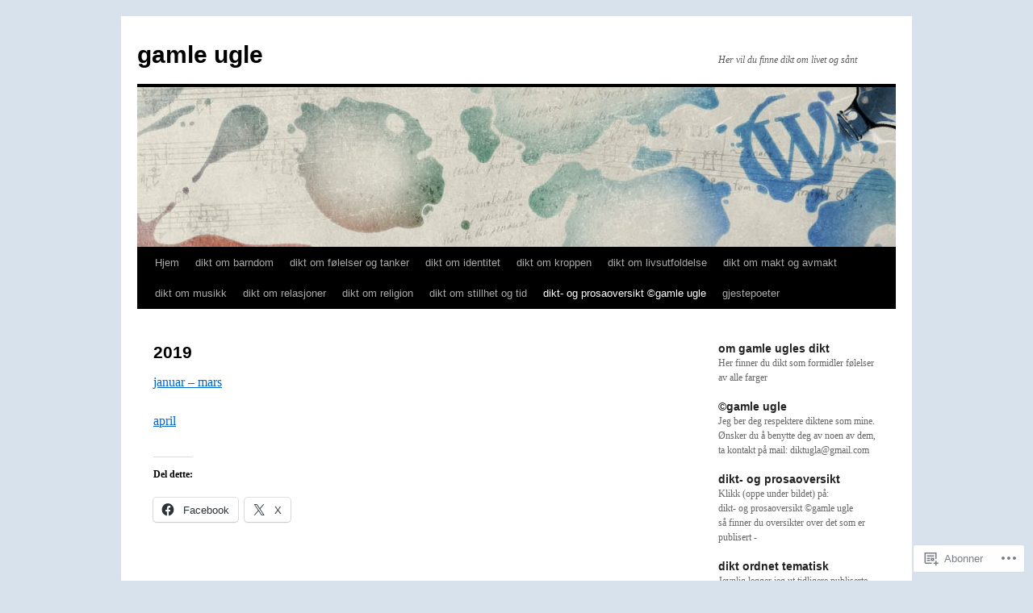

--- FILE ---
content_type: text/html; charset=UTF-8
request_url: https://diktugla.wordpress.com/diktoversikt-gamle-ugle/2019-2/
body_size: 21223
content:
<!DOCTYPE html>
<html lang="nb-NO">
<head>
<meta charset="UTF-8" />
<title>
2019 | gamle ugle</title>
<link rel="profile" href="https://gmpg.org/xfn/11" />
<link rel="stylesheet" type="text/css" media="all" href="https://s0.wp.com/wp-content/themes/pub/twentyten/style.css?m=1659017451i&amp;ver=20190507" />
<link rel="pingback" href="https://diktugla.wordpress.com/xmlrpc.php">
<meta name='robots' content='max-image-preview:large' />
<link rel='dns-prefetch' href='//s0.wp.com' />
<link rel="alternate" type="application/rss+xml" title="gamle ugle &raquo; strøm" href="https://diktugla.wordpress.com/feed/" />
<link rel="alternate" type="application/rss+xml" title="gamle ugle &raquo; kommentarstrøm" href="https://diktugla.wordpress.com/comments/feed/" />
	<script type="text/javascript">
		/* <![CDATA[ */
		function addLoadEvent(func) {
			var oldonload = window.onload;
			if (typeof window.onload != 'function') {
				window.onload = func;
			} else {
				window.onload = function () {
					oldonload();
					func();
				}
			}
		}
		/* ]]> */
	</script>
	<link crossorigin='anonymous' rel='stylesheet' id='all-css-0-1' href='/wp-content/mu-plugins/likes/jetpack-likes.css?m=1743883414i&cssminify=yes' type='text/css' media='all' />
<style id='wp-emoji-styles-inline-css'>

	img.wp-smiley, img.emoji {
		display: inline !important;
		border: none !important;
		box-shadow: none !important;
		height: 1em !important;
		width: 1em !important;
		margin: 0 0.07em !important;
		vertical-align: -0.1em !important;
		background: none !important;
		padding: 0 !important;
	}
/*# sourceURL=wp-emoji-styles-inline-css */
</style>
<link crossorigin='anonymous' rel='stylesheet' id='all-css-2-1' href='/wp-content/plugins/gutenberg-core/v22.2.0/build/styles/block-library/style.css?m=1764855221i&cssminify=yes' type='text/css' media='all' />
<style id='wp-block-library-inline-css'>
.has-text-align-justify {
	text-align:justify;
}
.has-text-align-justify{text-align:justify;}

/*# sourceURL=wp-block-library-inline-css */
</style><style id='global-styles-inline-css'>
:root{--wp--preset--aspect-ratio--square: 1;--wp--preset--aspect-ratio--4-3: 4/3;--wp--preset--aspect-ratio--3-4: 3/4;--wp--preset--aspect-ratio--3-2: 3/2;--wp--preset--aspect-ratio--2-3: 2/3;--wp--preset--aspect-ratio--16-9: 16/9;--wp--preset--aspect-ratio--9-16: 9/16;--wp--preset--color--black: #000;--wp--preset--color--cyan-bluish-gray: #abb8c3;--wp--preset--color--white: #fff;--wp--preset--color--pale-pink: #f78da7;--wp--preset--color--vivid-red: #cf2e2e;--wp--preset--color--luminous-vivid-orange: #ff6900;--wp--preset--color--luminous-vivid-amber: #fcb900;--wp--preset--color--light-green-cyan: #7bdcb5;--wp--preset--color--vivid-green-cyan: #00d084;--wp--preset--color--pale-cyan-blue: #8ed1fc;--wp--preset--color--vivid-cyan-blue: #0693e3;--wp--preset--color--vivid-purple: #9b51e0;--wp--preset--color--blue: #0066cc;--wp--preset--color--medium-gray: #666;--wp--preset--color--light-gray: #f1f1f1;--wp--preset--gradient--vivid-cyan-blue-to-vivid-purple: linear-gradient(135deg,rgb(6,147,227) 0%,rgb(155,81,224) 100%);--wp--preset--gradient--light-green-cyan-to-vivid-green-cyan: linear-gradient(135deg,rgb(122,220,180) 0%,rgb(0,208,130) 100%);--wp--preset--gradient--luminous-vivid-amber-to-luminous-vivid-orange: linear-gradient(135deg,rgb(252,185,0) 0%,rgb(255,105,0) 100%);--wp--preset--gradient--luminous-vivid-orange-to-vivid-red: linear-gradient(135deg,rgb(255,105,0) 0%,rgb(207,46,46) 100%);--wp--preset--gradient--very-light-gray-to-cyan-bluish-gray: linear-gradient(135deg,rgb(238,238,238) 0%,rgb(169,184,195) 100%);--wp--preset--gradient--cool-to-warm-spectrum: linear-gradient(135deg,rgb(74,234,220) 0%,rgb(151,120,209) 20%,rgb(207,42,186) 40%,rgb(238,44,130) 60%,rgb(251,105,98) 80%,rgb(254,248,76) 100%);--wp--preset--gradient--blush-light-purple: linear-gradient(135deg,rgb(255,206,236) 0%,rgb(152,150,240) 100%);--wp--preset--gradient--blush-bordeaux: linear-gradient(135deg,rgb(254,205,165) 0%,rgb(254,45,45) 50%,rgb(107,0,62) 100%);--wp--preset--gradient--luminous-dusk: linear-gradient(135deg,rgb(255,203,112) 0%,rgb(199,81,192) 50%,rgb(65,88,208) 100%);--wp--preset--gradient--pale-ocean: linear-gradient(135deg,rgb(255,245,203) 0%,rgb(182,227,212) 50%,rgb(51,167,181) 100%);--wp--preset--gradient--electric-grass: linear-gradient(135deg,rgb(202,248,128) 0%,rgb(113,206,126) 100%);--wp--preset--gradient--midnight: linear-gradient(135deg,rgb(2,3,129) 0%,rgb(40,116,252) 100%);--wp--preset--font-size--small: 13px;--wp--preset--font-size--medium: 20px;--wp--preset--font-size--large: 36px;--wp--preset--font-size--x-large: 42px;--wp--preset--font-family--albert-sans: 'Albert Sans', sans-serif;--wp--preset--font-family--alegreya: Alegreya, serif;--wp--preset--font-family--arvo: Arvo, serif;--wp--preset--font-family--bodoni-moda: 'Bodoni Moda', serif;--wp--preset--font-family--bricolage-grotesque: 'Bricolage Grotesque', sans-serif;--wp--preset--font-family--cabin: Cabin, sans-serif;--wp--preset--font-family--chivo: Chivo, sans-serif;--wp--preset--font-family--commissioner: Commissioner, sans-serif;--wp--preset--font-family--cormorant: Cormorant, serif;--wp--preset--font-family--courier-prime: 'Courier Prime', monospace;--wp--preset--font-family--crimson-pro: 'Crimson Pro', serif;--wp--preset--font-family--dm-mono: 'DM Mono', monospace;--wp--preset--font-family--dm-sans: 'DM Sans', sans-serif;--wp--preset--font-family--dm-serif-display: 'DM Serif Display', serif;--wp--preset--font-family--domine: Domine, serif;--wp--preset--font-family--eb-garamond: 'EB Garamond', serif;--wp--preset--font-family--epilogue: Epilogue, sans-serif;--wp--preset--font-family--fahkwang: Fahkwang, sans-serif;--wp--preset--font-family--figtree: Figtree, sans-serif;--wp--preset--font-family--fira-sans: 'Fira Sans', sans-serif;--wp--preset--font-family--fjalla-one: 'Fjalla One', sans-serif;--wp--preset--font-family--fraunces: Fraunces, serif;--wp--preset--font-family--gabarito: Gabarito, system-ui;--wp--preset--font-family--ibm-plex-mono: 'IBM Plex Mono', monospace;--wp--preset--font-family--ibm-plex-sans: 'IBM Plex Sans', sans-serif;--wp--preset--font-family--ibarra-real-nova: 'Ibarra Real Nova', serif;--wp--preset--font-family--instrument-serif: 'Instrument Serif', serif;--wp--preset--font-family--inter: Inter, sans-serif;--wp--preset--font-family--josefin-sans: 'Josefin Sans', sans-serif;--wp--preset--font-family--jost: Jost, sans-serif;--wp--preset--font-family--libre-baskerville: 'Libre Baskerville', serif;--wp--preset--font-family--libre-franklin: 'Libre Franklin', sans-serif;--wp--preset--font-family--literata: Literata, serif;--wp--preset--font-family--lora: Lora, serif;--wp--preset--font-family--merriweather: Merriweather, serif;--wp--preset--font-family--montserrat: Montserrat, sans-serif;--wp--preset--font-family--newsreader: Newsreader, serif;--wp--preset--font-family--noto-sans-mono: 'Noto Sans Mono', sans-serif;--wp--preset--font-family--nunito: Nunito, sans-serif;--wp--preset--font-family--open-sans: 'Open Sans', sans-serif;--wp--preset--font-family--overpass: Overpass, sans-serif;--wp--preset--font-family--pt-serif: 'PT Serif', serif;--wp--preset--font-family--petrona: Petrona, serif;--wp--preset--font-family--piazzolla: Piazzolla, serif;--wp--preset--font-family--playfair-display: 'Playfair Display', serif;--wp--preset--font-family--plus-jakarta-sans: 'Plus Jakarta Sans', sans-serif;--wp--preset--font-family--poppins: Poppins, sans-serif;--wp--preset--font-family--raleway: Raleway, sans-serif;--wp--preset--font-family--roboto: Roboto, sans-serif;--wp--preset--font-family--roboto-slab: 'Roboto Slab', serif;--wp--preset--font-family--rubik: Rubik, sans-serif;--wp--preset--font-family--rufina: Rufina, serif;--wp--preset--font-family--sora: Sora, sans-serif;--wp--preset--font-family--source-sans-3: 'Source Sans 3', sans-serif;--wp--preset--font-family--source-serif-4: 'Source Serif 4', serif;--wp--preset--font-family--space-mono: 'Space Mono', monospace;--wp--preset--font-family--syne: Syne, sans-serif;--wp--preset--font-family--texturina: Texturina, serif;--wp--preset--font-family--urbanist: Urbanist, sans-serif;--wp--preset--font-family--work-sans: 'Work Sans', sans-serif;--wp--preset--spacing--20: 0.44rem;--wp--preset--spacing--30: 0.67rem;--wp--preset--spacing--40: 1rem;--wp--preset--spacing--50: 1.5rem;--wp--preset--spacing--60: 2.25rem;--wp--preset--spacing--70: 3.38rem;--wp--preset--spacing--80: 5.06rem;--wp--preset--shadow--natural: 6px 6px 9px rgba(0, 0, 0, 0.2);--wp--preset--shadow--deep: 12px 12px 50px rgba(0, 0, 0, 0.4);--wp--preset--shadow--sharp: 6px 6px 0px rgba(0, 0, 0, 0.2);--wp--preset--shadow--outlined: 6px 6px 0px -3px rgb(255, 255, 255), 6px 6px rgb(0, 0, 0);--wp--preset--shadow--crisp: 6px 6px 0px rgb(0, 0, 0);}:where(.is-layout-flex){gap: 0.5em;}:where(.is-layout-grid){gap: 0.5em;}body .is-layout-flex{display: flex;}.is-layout-flex{flex-wrap: wrap;align-items: center;}.is-layout-flex > :is(*, div){margin: 0;}body .is-layout-grid{display: grid;}.is-layout-grid > :is(*, div){margin: 0;}:where(.wp-block-columns.is-layout-flex){gap: 2em;}:where(.wp-block-columns.is-layout-grid){gap: 2em;}:where(.wp-block-post-template.is-layout-flex){gap: 1.25em;}:where(.wp-block-post-template.is-layout-grid){gap: 1.25em;}.has-black-color{color: var(--wp--preset--color--black) !important;}.has-cyan-bluish-gray-color{color: var(--wp--preset--color--cyan-bluish-gray) !important;}.has-white-color{color: var(--wp--preset--color--white) !important;}.has-pale-pink-color{color: var(--wp--preset--color--pale-pink) !important;}.has-vivid-red-color{color: var(--wp--preset--color--vivid-red) !important;}.has-luminous-vivid-orange-color{color: var(--wp--preset--color--luminous-vivid-orange) !important;}.has-luminous-vivid-amber-color{color: var(--wp--preset--color--luminous-vivid-amber) !important;}.has-light-green-cyan-color{color: var(--wp--preset--color--light-green-cyan) !important;}.has-vivid-green-cyan-color{color: var(--wp--preset--color--vivid-green-cyan) !important;}.has-pale-cyan-blue-color{color: var(--wp--preset--color--pale-cyan-blue) !important;}.has-vivid-cyan-blue-color{color: var(--wp--preset--color--vivid-cyan-blue) !important;}.has-vivid-purple-color{color: var(--wp--preset--color--vivid-purple) !important;}.has-black-background-color{background-color: var(--wp--preset--color--black) !important;}.has-cyan-bluish-gray-background-color{background-color: var(--wp--preset--color--cyan-bluish-gray) !important;}.has-white-background-color{background-color: var(--wp--preset--color--white) !important;}.has-pale-pink-background-color{background-color: var(--wp--preset--color--pale-pink) !important;}.has-vivid-red-background-color{background-color: var(--wp--preset--color--vivid-red) !important;}.has-luminous-vivid-orange-background-color{background-color: var(--wp--preset--color--luminous-vivid-orange) !important;}.has-luminous-vivid-amber-background-color{background-color: var(--wp--preset--color--luminous-vivid-amber) !important;}.has-light-green-cyan-background-color{background-color: var(--wp--preset--color--light-green-cyan) !important;}.has-vivid-green-cyan-background-color{background-color: var(--wp--preset--color--vivid-green-cyan) !important;}.has-pale-cyan-blue-background-color{background-color: var(--wp--preset--color--pale-cyan-blue) !important;}.has-vivid-cyan-blue-background-color{background-color: var(--wp--preset--color--vivid-cyan-blue) !important;}.has-vivid-purple-background-color{background-color: var(--wp--preset--color--vivid-purple) !important;}.has-black-border-color{border-color: var(--wp--preset--color--black) !important;}.has-cyan-bluish-gray-border-color{border-color: var(--wp--preset--color--cyan-bluish-gray) !important;}.has-white-border-color{border-color: var(--wp--preset--color--white) !important;}.has-pale-pink-border-color{border-color: var(--wp--preset--color--pale-pink) !important;}.has-vivid-red-border-color{border-color: var(--wp--preset--color--vivid-red) !important;}.has-luminous-vivid-orange-border-color{border-color: var(--wp--preset--color--luminous-vivid-orange) !important;}.has-luminous-vivid-amber-border-color{border-color: var(--wp--preset--color--luminous-vivid-amber) !important;}.has-light-green-cyan-border-color{border-color: var(--wp--preset--color--light-green-cyan) !important;}.has-vivid-green-cyan-border-color{border-color: var(--wp--preset--color--vivid-green-cyan) !important;}.has-pale-cyan-blue-border-color{border-color: var(--wp--preset--color--pale-cyan-blue) !important;}.has-vivid-cyan-blue-border-color{border-color: var(--wp--preset--color--vivid-cyan-blue) !important;}.has-vivid-purple-border-color{border-color: var(--wp--preset--color--vivid-purple) !important;}.has-vivid-cyan-blue-to-vivid-purple-gradient-background{background: var(--wp--preset--gradient--vivid-cyan-blue-to-vivid-purple) !important;}.has-light-green-cyan-to-vivid-green-cyan-gradient-background{background: var(--wp--preset--gradient--light-green-cyan-to-vivid-green-cyan) !important;}.has-luminous-vivid-amber-to-luminous-vivid-orange-gradient-background{background: var(--wp--preset--gradient--luminous-vivid-amber-to-luminous-vivid-orange) !important;}.has-luminous-vivid-orange-to-vivid-red-gradient-background{background: var(--wp--preset--gradient--luminous-vivid-orange-to-vivid-red) !important;}.has-very-light-gray-to-cyan-bluish-gray-gradient-background{background: var(--wp--preset--gradient--very-light-gray-to-cyan-bluish-gray) !important;}.has-cool-to-warm-spectrum-gradient-background{background: var(--wp--preset--gradient--cool-to-warm-spectrum) !important;}.has-blush-light-purple-gradient-background{background: var(--wp--preset--gradient--blush-light-purple) !important;}.has-blush-bordeaux-gradient-background{background: var(--wp--preset--gradient--blush-bordeaux) !important;}.has-luminous-dusk-gradient-background{background: var(--wp--preset--gradient--luminous-dusk) !important;}.has-pale-ocean-gradient-background{background: var(--wp--preset--gradient--pale-ocean) !important;}.has-electric-grass-gradient-background{background: var(--wp--preset--gradient--electric-grass) !important;}.has-midnight-gradient-background{background: var(--wp--preset--gradient--midnight) !important;}.has-small-font-size{font-size: var(--wp--preset--font-size--small) !important;}.has-medium-font-size{font-size: var(--wp--preset--font-size--medium) !important;}.has-large-font-size{font-size: var(--wp--preset--font-size--large) !important;}.has-x-large-font-size{font-size: var(--wp--preset--font-size--x-large) !important;}.has-albert-sans-font-family{font-family: var(--wp--preset--font-family--albert-sans) !important;}.has-alegreya-font-family{font-family: var(--wp--preset--font-family--alegreya) !important;}.has-arvo-font-family{font-family: var(--wp--preset--font-family--arvo) !important;}.has-bodoni-moda-font-family{font-family: var(--wp--preset--font-family--bodoni-moda) !important;}.has-bricolage-grotesque-font-family{font-family: var(--wp--preset--font-family--bricolage-grotesque) !important;}.has-cabin-font-family{font-family: var(--wp--preset--font-family--cabin) !important;}.has-chivo-font-family{font-family: var(--wp--preset--font-family--chivo) !important;}.has-commissioner-font-family{font-family: var(--wp--preset--font-family--commissioner) !important;}.has-cormorant-font-family{font-family: var(--wp--preset--font-family--cormorant) !important;}.has-courier-prime-font-family{font-family: var(--wp--preset--font-family--courier-prime) !important;}.has-crimson-pro-font-family{font-family: var(--wp--preset--font-family--crimson-pro) !important;}.has-dm-mono-font-family{font-family: var(--wp--preset--font-family--dm-mono) !important;}.has-dm-sans-font-family{font-family: var(--wp--preset--font-family--dm-sans) !important;}.has-dm-serif-display-font-family{font-family: var(--wp--preset--font-family--dm-serif-display) !important;}.has-domine-font-family{font-family: var(--wp--preset--font-family--domine) !important;}.has-eb-garamond-font-family{font-family: var(--wp--preset--font-family--eb-garamond) !important;}.has-epilogue-font-family{font-family: var(--wp--preset--font-family--epilogue) !important;}.has-fahkwang-font-family{font-family: var(--wp--preset--font-family--fahkwang) !important;}.has-figtree-font-family{font-family: var(--wp--preset--font-family--figtree) !important;}.has-fira-sans-font-family{font-family: var(--wp--preset--font-family--fira-sans) !important;}.has-fjalla-one-font-family{font-family: var(--wp--preset--font-family--fjalla-one) !important;}.has-fraunces-font-family{font-family: var(--wp--preset--font-family--fraunces) !important;}.has-gabarito-font-family{font-family: var(--wp--preset--font-family--gabarito) !important;}.has-ibm-plex-mono-font-family{font-family: var(--wp--preset--font-family--ibm-plex-mono) !important;}.has-ibm-plex-sans-font-family{font-family: var(--wp--preset--font-family--ibm-plex-sans) !important;}.has-ibarra-real-nova-font-family{font-family: var(--wp--preset--font-family--ibarra-real-nova) !important;}.has-instrument-serif-font-family{font-family: var(--wp--preset--font-family--instrument-serif) !important;}.has-inter-font-family{font-family: var(--wp--preset--font-family--inter) !important;}.has-josefin-sans-font-family{font-family: var(--wp--preset--font-family--josefin-sans) !important;}.has-jost-font-family{font-family: var(--wp--preset--font-family--jost) !important;}.has-libre-baskerville-font-family{font-family: var(--wp--preset--font-family--libre-baskerville) !important;}.has-libre-franklin-font-family{font-family: var(--wp--preset--font-family--libre-franklin) !important;}.has-literata-font-family{font-family: var(--wp--preset--font-family--literata) !important;}.has-lora-font-family{font-family: var(--wp--preset--font-family--lora) !important;}.has-merriweather-font-family{font-family: var(--wp--preset--font-family--merriweather) !important;}.has-montserrat-font-family{font-family: var(--wp--preset--font-family--montserrat) !important;}.has-newsreader-font-family{font-family: var(--wp--preset--font-family--newsreader) !important;}.has-noto-sans-mono-font-family{font-family: var(--wp--preset--font-family--noto-sans-mono) !important;}.has-nunito-font-family{font-family: var(--wp--preset--font-family--nunito) !important;}.has-open-sans-font-family{font-family: var(--wp--preset--font-family--open-sans) !important;}.has-overpass-font-family{font-family: var(--wp--preset--font-family--overpass) !important;}.has-pt-serif-font-family{font-family: var(--wp--preset--font-family--pt-serif) !important;}.has-petrona-font-family{font-family: var(--wp--preset--font-family--petrona) !important;}.has-piazzolla-font-family{font-family: var(--wp--preset--font-family--piazzolla) !important;}.has-playfair-display-font-family{font-family: var(--wp--preset--font-family--playfair-display) !important;}.has-plus-jakarta-sans-font-family{font-family: var(--wp--preset--font-family--plus-jakarta-sans) !important;}.has-poppins-font-family{font-family: var(--wp--preset--font-family--poppins) !important;}.has-raleway-font-family{font-family: var(--wp--preset--font-family--raleway) !important;}.has-roboto-font-family{font-family: var(--wp--preset--font-family--roboto) !important;}.has-roboto-slab-font-family{font-family: var(--wp--preset--font-family--roboto-slab) !important;}.has-rubik-font-family{font-family: var(--wp--preset--font-family--rubik) !important;}.has-rufina-font-family{font-family: var(--wp--preset--font-family--rufina) !important;}.has-sora-font-family{font-family: var(--wp--preset--font-family--sora) !important;}.has-source-sans-3-font-family{font-family: var(--wp--preset--font-family--source-sans-3) !important;}.has-source-serif-4-font-family{font-family: var(--wp--preset--font-family--source-serif-4) !important;}.has-space-mono-font-family{font-family: var(--wp--preset--font-family--space-mono) !important;}.has-syne-font-family{font-family: var(--wp--preset--font-family--syne) !important;}.has-texturina-font-family{font-family: var(--wp--preset--font-family--texturina) !important;}.has-urbanist-font-family{font-family: var(--wp--preset--font-family--urbanist) !important;}.has-work-sans-font-family{font-family: var(--wp--preset--font-family--work-sans) !important;}
/*# sourceURL=global-styles-inline-css */
</style>

<style id='classic-theme-styles-inline-css'>
/*! This file is auto-generated */
.wp-block-button__link{color:#fff;background-color:#32373c;border-radius:9999px;box-shadow:none;text-decoration:none;padding:calc(.667em + 2px) calc(1.333em + 2px);font-size:1.125em}.wp-block-file__button{background:#32373c;color:#fff;text-decoration:none}
/*# sourceURL=/wp-includes/css/classic-themes.min.css */
</style>
<link crossorigin='anonymous' rel='stylesheet' id='all-css-4-1' href='/_static/??-eJyNj90KwjAMhV/IWAdO3IX4LF0Xa7V/NClzb2+ciIgyvAnJ4Xw5iRozmBQZI6tQIftqXSRlUkHRQ9asxBFwcBo9BrGtDdFK/cZGN1hkwenVA+NtGckSA32fCxKB1OBqAD5LFn1xT1nl2iseRZhEVb1P5vqnl3jyCHPm0lEFZamV1s6vvMclyGICOUWzS/FjgJPXrjzQYzg0u2azbbt2313uyquPEw==&cssminify=yes' type='text/css' media='all' />
<style id='jetpack-global-styles-frontend-style-inline-css'>
:root { --font-headings: unset; --font-base: unset; --font-headings-default: -apple-system,BlinkMacSystemFont,"Segoe UI",Roboto,Oxygen-Sans,Ubuntu,Cantarell,"Helvetica Neue",sans-serif; --font-base-default: -apple-system,BlinkMacSystemFont,"Segoe UI",Roboto,Oxygen-Sans,Ubuntu,Cantarell,"Helvetica Neue",sans-serif;}
/*# sourceURL=jetpack-global-styles-frontend-style-inline-css */
</style>
<link crossorigin='anonymous' rel='stylesheet' id='all-css-6-1' href='/_static/??-eJyNjcEKwjAQRH/IuFRT6kX8FNkmS5K6yQY3Qfx7bfEiXrwM82B4A49qnJRGpUHupnIPqSgs1Cq624chi6zhO5OCRryTR++fW00l7J3qDv43XVNxoOISsmEJol/wY2uR8vs3WggsM/I6uOTzMI3Hw8lOg11eUT1JKA==&cssminify=yes' type='text/css' media='all' />
<script type="text/javascript" id="wpcom-actionbar-placeholder-js-extra">
/* <![CDATA[ */
var actionbardata = {"siteID":"31124798","postID":"25303","siteURL":"https://diktugla.wordpress.com","xhrURL":"https://diktugla.wordpress.com/wp-admin/admin-ajax.php","nonce":"761f12cbc2","isLoggedIn":"","statusMessage":"","subsEmailDefault":"instantly","proxyScriptUrl":"https://s0.wp.com/wp-content/js/wpcom-proxy-request.js?m=1513050504i&amp;ver=20211021","shortlink":"https://wp.me/P26AYS-6A7","i18n":{"followedText":"Nye innlegg fra dette nettstedet vil n\u00e5 vises i din \u003Ca href=\"https://wordpress.com/reader\"\u003EReader\u003C/a\u003E","foldBar":"Lukk denne menyen","unfoldBar":"Utvid denne linjen","shortLinkCopied":"Kortlenke kopiert til utklippstavlen."}};
//# sourceURL=wpcom-actionbar-placeholder-js-extra
/* ]]> */
</script>
<script type="text/javascript" id="jetpack-mu-wpcom-settings-js-before">
/* <![CDATA[ */
var JETPACK_MU_WPCOM_SETTINGS = {"assetsUrl":"https://s0.wp.com/wp-content/mu-plugins/jetpack-mu-wpcom-plugin/moon/jetpack_vendor/automattic/jetpack-mu-wpcom/src/build/"};
//# sourceURL=jetpack-mu-wpcom-settings-js-before
/* ]]> */
</script>
<script crossorigin='anonymous' type='text/javascript'  src='/wp-content/js/rlt-proxy.js?m=1720530689i'></script>
<script type="text/javascript" id="rlt-proxy-js-after">
/* <![CDATA[ */
	rltInitialize( {"token":null,"iframeOrigins":["https:\/\/widgets.wp.com"]} );
//# sourceURL=rlt-proxy-js-after
/* ]]> */
</script>
<link rel="EditURI" type="application/rsd+xml" title="RSD" href="https://diktugla.wordpress.com/xmlrpc.php?rsd" />
<meta name="generator" content="WordPress.com" />
<link rel="canonical" href="https://diktugla.wordpress.com/diktoversikt-gamle-ugle/2019-2/" />
<link rel='shortlink' href='https://wp.me/P26AYS-6A7' />
<link rel="alternate" type="application/json+oembed" href="https://public-api.wordpress.com/oembed/?format=json&amp;url=https%3A%2F%2Fdiktugla.wordpress.com%2Fdiktoversikt-gamle-ugle%2F2019-2%2F&amp;for=wpcom-auto-discovery" /><link rel="alternate" type="application/xml+oembed" href="https://public-api.wordpress.com/oembed/?format=xml&amp;url=https%3A%2F%2Fdiktugla.wordpress.com%2Fdiktoversikt-gamle-ugle%2F2019-2%2F&amp;for=wpcom-auto-discovery" />
<!-- Jetpack Open Graph Tags -->
<meta property="og:type" content="article" />
<meta property="og:title" content="2019" />
<meta property="og:url" content="https://diktugla.wordpress.com/diktoversikt-gamle-ugle/2019-2/" />
<meta property="og:description" content="januar &#8211; mars april" />
<meta property="article:published_time" content="2019-01-31T15:55:05+00:00" />
<meta property="article:modified_time" content="2019-04-30T21:12:48+00:00" />
<meta property="og:site_name" content="gamle ugle" />
<meta property="og:image" content="https://s0.wp.com/i/blank.jpg?m=1383295312i" />
<meta property="og:image:width" content="200" />
<meta property="og:image:height" content="200" />
<meta property="og:image:alt" content="" />
<meta property="og:locale" content="nb_NO" />
<meta property="fb:app_id" content="249643311490" />
<meta property="article:publisher" content="https://www.facebook.com/WordPresscom" />
<meta name="twitter:creator" content="@diktugla" />
<meta name="twitter:site" content="@diktugla" />
<meta name="twitter:text:title" content="2019" />
<meta name="twitter:card" content="summary" />

<!-- End Jetpack Open Graph Tags -->
<link rel="shortcut icon" type="image/x-icon" href="https://s0.wp.com/i/favicon.ico?m=1713425267i" sizes="16x16 24x24 32x32 48x48" />
<link rel="icon" type="image/x-icon" href="https://s0.wp.com/i/favicon.ico?m=1713425267i" sizes="16x16 24x24 32x32 48x48" />
<link rel="apple-touch-icon" href="https://s0.wp.com/i/webclip.png?m=1713868326i" />
<link rel='openid.server' href='https://diktugla.wordpress.com/?openidserver=1' />
<link rel='openid.delegate' href='https://diktugla.wordpress.com/' />
<link rel="search" type="application/opensearchdescription+xml" href="https://diktugla.wordpress.com/osd.xml" title="gamle ugle" />
<link rel="search" type="application/opensearchdescription+xml" href="https://s1.wp.com/opensearch.xml" title="WordPress.com" />
<meta name="theme-color" content="#d8e2ed" />
		<style type="text/css">
			.recentcomments a {
				display: inline !important;
				padding: 0 !important;
				margin: 0 !important;
			}

			table.recentcommentsavatartop img.avatar, table.recentcommentsavatarend img.avatar {
				border: 0px;
				margin: 0;
			}

			table.recentcommentsavatartop a, table.recentcommentsavatarend a {
				border: 0px !important;
				background-color: transparent !important;
			}

			td.recentcommentsavatarend, td.recentcommentsavatartop {
				padding: 0px 0px 1px 0px;
				margin: 0px;
			}

			td.recentcommentstextend {
				border: none !important;
				padding: 0px 0px 2px 10px;
			}

			.rtl td.recentcommentstextend {
				padding: 0px 10px 2px 0px;
			}

			td.recentcommentstexttop {
				border: none;
				padding: 0px 0px 0px 10px;
			}

			.rtl td.recentcommentstexttop {
				padding: 0px 10px 0px 0px;
			}
		</style>
		<meta name="description" content="januar - mars april" />
<style type="text/css" id="custom-background-css">
body.custom-background { background-color: #d8e2ed; }
</style>
	<style type="text/css" id="custom-colors-css">#access ul li.current_page_item > a, #access ul li.current_page_parent > a, #access ul li.current-menu-ancestor > a, #access ul li.current-menu-item > a, #access ul li.current-menu-parent > a { color: #FFFFFF;}
#access li:hover > a, #access ul ul *:hover > a { fg2: #ffffff;}
#access a { color: #AAAAAA;}
.entry-meta a:link, .entry-utility a:link { color: #888888;}
body { background-color: #d8e2ed;}
</style>
<link crossorigin='anonymous' rel='stylesheet' id='all-css-0-3' href='/wp-content/mu-plugins/jetpack-plugin/moon/_inc/build/subscriptions/subscriptions.min.css?m=1753976312i&cssminify=yes' type='text/css' media='all' />
</head>

<body class="wp-singular page-template-default page page-id-25303 page-parent page-child parent-pageid-16409 custom-background wp-theme-pubtwentyten customizer-styles-applied single-author jetpack-reblog-enabled">
<div id="wrapper" class="hfeed">
	<div id="header">
		<div id="masthead">
			<div id="branding" role="banner">
								<div id="site-title">
					<span>
						<a href="https://diktugla.wordpress.com/" title="gamle ugle" rel="home">gamle ugle</a>
					</span>
				</div>
				<div id="site-description">Her vil du finne dikt om livet og sånt</div>

									<a class="home-link" href="https://diktugla.wordpress.com/" title="gamle ugle" rel="home">
						<img src="https://s0.wp.com/wp-content/themes/pub/twentyten/images/headers/inkwell.jpg?m=1610459589i" width="940" height="198" alt="" />
					</a>
								</div><!-- #branding -->

			<div id="access" role="navigation">
								<div class="skip-link screen-reader-text"><a href="#content" title="Gå til innhold">Gå til innhold</a></div>
				<div class="menu-header"><ul id="menu-meny" class="menu"><li id="menu-item-22351" class="menu-item menu-item-type-custom menu-item-object-custom menu-item-home menu-item-22351"><a href="https://diktugla.wordpress.com/">Hjem</a></li>
<li id="menu-item-22352" class="menu-item menu-item-type-post_type menu-item-object-page menu-item-has-children menu-item-22352"><a href="https://diktugla.wordpress.com/reprise-utvalgte-barndomsdikt/">dikt om barndom</a>
<ul class="sub-menu">
	<li id="menu-item-22365" class="menu-item menu-item-type-post_type menu-item-object-page menu-item-has-children menu-item-22365"><a href="https://diktugla.wordpress.com/reprise-utvalgte-barndomsdikt/om-barn-og-voksne/">om barn og voksne</a>
	<ul class="sub-menu">
		<li id="menu-item-22371" class="menu-item menu-item-type-post_type menu-item-object-page menu-item-22371"><a href="https://diktugla.wordpress.com/reprise-utvalgte-barndomsdikt/om-barn-og-voksne/om-barns-behov/">om barns behov</a></li>
		<li id="menu-item-22372" class="menu-item menu-item-type-post_type menu-item-object-page menu-item-22372"><a href="https://diktugla.wordpress.com/reprise-utvalgte-barndomsdikt/om-barn-og-voksne/om-a-please-voksne/">om pleasende barn</a></li>
		<li id="menu-item-22373" class="menu-item menu-item-type-post_type menu-item-object-page menu-item-22373"><a href="https://diktugla.wordpress.com/reprise-utvalgte-barndomsdikt/om-barn-og-voksne/om-voksne-for-barn/">om trygge voksne</a></li>
	</ul>
</li>
	<li id="menu-item-22366" class="menu-item menu-item-type-post_type menu-item-object-page menu-item-22366"><a href="https://diktugla.wordpress.com/reprise-utvalgte-barndomsdikt/om-barnefolelser/">om barns følelser</a></li>
	<li id="menu-item-22367" class="menu-item menu-item-type-post_type menu-item-object-page menu-item-22367"><a href="https://diktugla.wordpress.com/reprise-utvalgte-barndomsdikt/om-minner-som-lyser/">om gode opplevelser</a></li>
	<li id="menu-item-22368" class="menu-item menu-item-type-post_type menu-item-object-page menu-item-has-children menu-item-22368"><a href="https://diktugla.wordpress.com/reprise-utvalgte-barndomsdikt/om-skolen/">om skolen</a>
	<ul class="sub-menu">
		<li id="menu-item-22374" class="menu-item menu-item-type-post_type menu-item-object-page menu-item-22374"><a href="https://diktugla.wordpress.com/reprise-utvalgte-barndomsdikt/om-skolen/om-gymmen/">om gymmen</a></li>
	</ul>
</li>
	<li id="menu-item-22369" class="menu-item menu-item-type-post_type menu-item-object-page menu-item-22369"><a href="https://diktugla.wordpress.com/reprise-utvalgte-barndomsdikt/om-usynlighet/">om usynlighet</a></li>
	<li id="menu-item-22370" class="menu-item menu-item-type-post_type menu-item-object-page menu-item-has-children menu-item-22370"><a href="https://diktugla.wordpress.com/reprise-utvalgte-barndomsdikt/om-a-baere-barndommen/">om virkninger av barndom</a>
	<ul class="sub-menu">
		<li id="menu-item-22375" class="menu-item menu-item-type-post_type menu-item-object-page menu-item-22375"><a href="https://diktugla.wordpress.com/reprise-utvalgte-barndomsdikt/om-a-baere-barndommen/om-avmakten/">om avmakten</a></li>
		<li id="menu-item-22376" class="menu-item menu-item-type-post_type menu-item-object-page menu-item-22376"><a href="https://diktugla.wordpress.com/reprise-utvalgte-barndomsdikt/om-a-baere-barndommen/om-det-inneholdte/">om det inneholdte</a></li>
	</ul>
</li>
</ul>
</li>
<li id="menu-item-22353" class="menu-item menu-item-type-post_type menu-item-object-page menu-item-has-children menu-item-22353"><a href="https://diktugla.wordpress.com/utvalgte-dikt-om-folelser-tanker/">dikt om følelser og tanker</a>
<ul class="sub-menu">
	<li id="menu-item-22377" class="menu-item menu-item-type-post_type menu-item-object-page menu-item-has-children menu-item-22377"><a href="https://diktugla.wordpress.com/utvalgte-dikt-om-folelser-tanker/om-aksept/">om aksept</a>
	<ul class="sub-menu">
		<li id="menu-item-22382" class="menu-item menu-item-type-post_type menu-item-object-page menu-item-22382"><a href="https://diktugla.wordpress.com/utvalgte-dikt-om-folelser-tanker/om-aksept/om-a-heles/">om å heles</a></li>
		<li id="menu-item-22383" class="menu-item menu-item-type-post_type menu-item-object-page menu-item-22383"><a href="https://diktugla.wordpress.com/utvalgte-dikt-om-folelser-tanker/om-aksept/om-a-romme-innvendinger/">om å romme motsetninger</a></li>
		<li id="menu-item-22384" class="menu-item menu-item-type-post_type menu-item-object-page menu-item-has-children menu-item-22384"><a href="https://diktugla.wordpress.com/utvalgte-dikt-om-folelser-tanker/om-aksept/om-trygghet-og-naervaer/">om å være nær seg selv</a>
		<ul class="sub-menu">
			<li id="menu-item-22385" class="menu-item menu-item-type-post_type menu-item-object-page menu-item-22385"><a href="https://diktugla.wordpress.com/utvalgte-dikt-om-folelser-tanker/om-aksept/om-trygghet-og-naervaer/om-trost/">om trøst</a></li>
		</ul>
</li>
	</ul>
</li>
	<li id="menu-item-22378" class="menu-item menu-item-type-post_type menu-item-object-page menu-item-has-children menu-item-22378"><a href="https://diktugla.wordpress.com/utvalgte-dikt-om-folelser-tanker/om-folelser/">om følelser</a>
	<ul class="sub-menu">
		<li id="menu-item-22392" class="menu-item menu-item-type-post_type menu-item-object-page menu-item-22392"><a href="https://diktugla.wordpress.com/utvalgte-dikt-om-folelser-tanker/om-folelser/om-folelsesaksept/">om følelsesaksept</a></li>
		<li id="menu-item-22393" class="menu-item menu-item-type-post_type menu-item-object-page menu-item-has-children menu-item-22393"><a href="https://diktugla.wordpress.com/utvalgte-dikt-om-folelser-tanker/om-folelser/om-folelsessmerte/">om følelsessmerte</a>
		<ul class="sub-menu">
			<li id="menu-item-22395" class="menu-item menu-item-type-post_type menu-item-object-page menu-item-22395"><a href="https://diktugla.wordpress.com/utvalgte-dikt-om-folelser-tanker/om-folelser/om-folelsessmerte/om-fortvilelse/">om fortvilelse</a></li>
			<li id="menu-item-22396" class="menu-item menu-item-type-post_type menu-item-object-page menu-item-22396"><a href="https://diktugla.wordpress.com/utvalgte-dikt-om-folelser-tanker/om-folelser/om-folelsessmerte/om-skjerming/">om skjerming</a></li>
		</ul>
</li>
		<li id="menu-item-22394" class="menu-item menu-item-type-post_type menu-item-object-page menu-item-has-children menu-item-22394"><a href="https://diktugla.wordpress.com/utvalgte-dikt-om-folelser-tanker/om-folelser/om-grat/">om gråt</a>
		<ul class="sub-menu">
			<li id="menu-item-22397" class="menu-item menu-item-type-post_type menu-item-object-page menu-item-22397"><a href="https://diktugla.wordpress.com/utvalgte-dikt-om-folelser-tanker/om-folelser/om-grat/om-innvendig-grat/">om innvendig gråt</a></li>
		</ul>
</li>
		<li id="menu-item-22389" class="menu-item menu-item-type-post_type menu-item-object-page menu-item-22389"><a href="https://diktugla.wordpress.com/utvalgte-dikt-om-folelser-tanker/om-folelser/om-lengsel/">om lengsel og savn</a></li>
		<li id="menu-item-22390" class="menu-item menu-item-type-post_type menu-item-object-page menu-item-22390"><a href="https://diktugla.wordpress.com/utvalgte-dikt-om-folelser-tanker/om-folelser/om-redsel/">om redsel</a></li>
		<li id="menu-item-22391" class="menu-item menu-item-type-post_type menu-item-object-page menu-item-22391"><a href="https://diktugla.wordpress.com/utvalgte-dikt-om-folelser-tanker/om-folelser/om-sinne/">om sinne</a></li>
		<li id="menu-item-22386" class="menu-item menu-item-type-post_type menu-item-object-page menu-item-has-children menu-item-22386"><a href="https://diktugla.wordpress.com/utvalgte-dikt-om-folelser-tanker/om-folelser/om-tristhet/">om tristhet</a>
		<ul class="sub-menu">
			<li id="menu-item-22399" class="menu-item menu-item-type-post_type menu-item-object-page menu-item-22399"><a href="https://diktugla.wordpress.com/utvalgte-dikt-om-folelser-tanker/om-folelser/om-tristhet/om-ikke-akseptert-tristhet/">om innestengt tristhet</a></li>
			<li id="menu-item-22398" class="menu-item menu-item-type-post_type menu-item-object-page menu-item-22398"><a href="https://diktugla.wordpress.com/utvalgte-dikt-om-folelser-tanker/om-folelser/om-tristhet/om-a-akseptere-tristhet/">om å akseptere tristhet</a></li>
		</ul>
</li>
		<li id="menu-item-22387" class="menu-item menu-item-type-post_type menu-item-object-page menu-item-22387"><a href="https://diktugla.wordpress.com/utvalgte-dikt-om-folelser-tanker/om-folelser/om-trygghet/">om trygghet</a></li>
		<li id="menu-item-22388" class="menu-item menu-item-type-post_type menu-item-object-page menu-item-22388"><a href="https://diktugla.wordpress.com/utvalgte-dikt-om-folelser-tanker/om-folelser/om-utrygghet/">om utrygghet</a></li>
	</ul>
</li>
	<li id="menu-item-22379" class="menu-item menu-item-type-post_type menu-item-object-page menu-item-has-children menu-item-22379"><a href="https://diktugla.wordpress.com/utvalgte-dikt-om-folelser-tanker/om-dialoger/">om indre dialoger</a>
	<ul class="sub-menu">
		<li id="menu-item-22402" class="menu-item menu-item-type-post_type menu-item-object-page menu-item-22402"><a href="https://diktugla.wordpress.com/utvalgte-dikt-om-folelser-tanker/om-dialoger/om-overganger/">om overganger</a></li>
		<li id="menu-item-22400" class="menu-item menu-item-type-post_type menu-item-object-page menu-item-22400"><a href="https://diktugla.wordpress.com/utvalgte-dikt-om-folelser-tanker/om-dialoger/om-a-ta-det-rolig/">om å ta det rolig</a></li>
		<li id="menu-item-22401" class="menu-item menu-item-type-post_type menu-item-object-page menu-item-22401"><a href="https://diktugla.wordpress.com/utvalgte-dikt-om-folelser-tanker/om-dialoger/om-a-velge/">om å velge</a></li>
	</ul>
</li>
	<li id="menu-item-22380" class="menu-item menu-item-type-post_type menu-item-object-page menu-item-has-children menu-item-22380"><a href="https://diktugla.wordpress.com/utvalgte-dikt-om-folelser-tanker/om-innsikter/">om innsikter</a>
	<ul class="sub-menu">
		<li id="menu-item-22403" class="menu-item menu-item-type-post_type menu-item-object-page menu-item-22403"><a href="https://diktugla.wordpress.com/utvalgte-dikt-om-folelser-tanker/om-innsikter/om-balanse/">om balanse og ubalanse</a></li>
		<li id="menu-item-22404" class="menu-item menu-item-type-post_type menu-item-object-page menu-item-22404"><a href="https://diktugla.wordpress.com/utvalgte-dikt-om-folelser-tanker/om-innsikter/om-sma-glimt/">om de små glimt</a></li>
		<li id="menu-item-22405" class="menu-item menu-item-type-post_type menu-item-object-page menu-item-22405"><a href="https://diktugla.wordpress.com/utvalgte-dikt-om-folelser-tanker/om-innsikter/om-styrke/">om styrke</a></li>
		<li id="menu-item-22406" class="menu-item menu-item-type-post_type menu-item-object-page menu-item-22406"><a href="https://diktugla.wordpress.com/utvalgte-dikt-om-folelser-tanker/om-innsikter/om-vilje/">om vilje</a></li>
		<li id="menu-item-22407" class="menu-item menu-item-type-post_type menu-item-object-page menu-item-22407"><a href="https://diktugla.wordpress.com/utvalgte-dikt-om-folelser-tanker/om-innsikter/om-a-gi-slipp/">om å gi slipp</a></li>
	</ul>
</li>
	<li id="menu-item-22381" class="menu-item menu-item-type-post_type menu-item-object-page menu-item-has-children menu-item-22381"><a href="https://diktugla.wordpress.com/utvalgte-dikt-om-folelser-tanker/om-tanker/">om tanker</a>
	<ul class="sub-menu">
		<li id="menu-item-22408" class="menu-item menu-item-type-post_type menu-item-object-page menu-item-22408"><a href="https://diktugla.wordpress.com/utvalgte-dikt-om-folelser-tanker/om-tanker/om-matteburdeskulle/">om måtteburdeskulle</a></li>
		<li id="menu-item-22409" class="menu-item menu-item-type-post_type menu-item-object-page menu-item-has-children menu-item-22409"><a href="https://diktugla.wordpress.com/utvalgte-dikt-om-folelser-tanker/om-tanker/positivitet-og-negativitet/">om positivitet og negativitet</a>
		<ul class="sub-menu">
			<li id="menu-item-22411" class="menu-item menu-item-type-post_type menu-item-object-page menu-item-22411"><a href="https://diktugla.wordpress.com/utvalgte-dikt-om-folelser-tanker/om-tanker/positivitet-og-negativitet/om-ekte-positivitet/">om ekte positivitet</a></li>
			<li id="menu-item-22414" class="menu-item menu-item-type-post_type menu-item-object-page menu-item-22414"><a href="https://diktugla.wordpress.com/utvalgte-dikt-om-folelser-tanker/om-tanker/positivitet-og-negativitet/om-positiv-negativitet/">om positiv negativitet</a></li>
			<li id="menu-item-22413" class="menu-item menu-item-type-post_type menu-item-object-page menu-item-22413"><a href="https://diktugla.wordpress.com/utvalgte-dikt-om-folelser-tanker/om-tanker/positivitet-og-negativitet/om-palagt-positivitet/">om pålagt positivitet</a></li>
		</ul>
</li>
		<li id="menu-item-22410" class="menu-item menu-item-type-post_type menu-item-object-page menu-item-22410"><a href="https://diktugla.wordpress.com/utvalgte-dikt-om-folelser-tanker/om-tanker/om-selvsnakk/">om tankesnakk</a></li>
	</ul>
</li>
</ul>
</li>
<li id="menu-item-22354" class="menu-item menu-item-type-post_type menu-item-object-page menu-item-has-children menu-item-22354"><a href="https://diktugla.wordpress.com/utvalgte-dikt-om-identitet/">dikt om identitet</a>
<ul class="sub-menu">
	<li id="menu-item-22415" class="menu-item menu-item-type-post_type menu-item-object-page menu-item-has-children menu-item-22415"><a href="https://diktugla.wordpress.com/utvalgte-dikt-om-identitet/om-annerledeshet/">om annerledeshet</a>
	<ul class="sub-menu">
		<li id="menu-item-22418" class="menu-item menu-item-type-post_type menu-item-object-page menu-item-22418"><a href="https://diktugla.wordpress.com/utvalgte-dikt-om-identitet/om-annerledeshet/om-feilhet/">om feilhet</a></li>
		<li id="menu-item-22419" class="menu-item menu-item-type-post_type menu-item-object-page menu-item-22419"><a href="https://diktugla.wordpress.com/utvalgte-dikt-om-identitet/om-annerledeshet/om-noen-spesielle/">om folk og figurer</a></li>
	</ul>
</li>
	<li id="menu-item-22416" class="menu-item menu-item-type-post_type menu-item-object-page menu-item-has-children menu-item-22416"><a href="https://diktugla.wordpress.com/utvalgte-dikt-om-identitet/om-egen-identitet/">om egenart</a>
	<ul class="sub-menu">
		<li id="menu-item-22420" class="menu-item menu-item-type-post_type menu-item-object-page menu-item-22420"><a href="https://diktugla.wordpress.com/utvalgte-dikt-om-identitet/om-egen-identitet/om-egne-verdier/">om empower</a></li>
		<li id="menu-item-22421" class="menu-item menu-item-type-post_type menu-item-object-page menu-item-22421"><a href="https://diktugla.wordpress.com/utvalgte-dikt-om-identitet/om-egen-identitet/om-synlighet/">om synlighet</a></li>
		<li id="menu-item-22422" class="menu-item menu-item-type-post_type menu-item-object-page menu-item-22422"><a href="https://diktugla.wordpress.com/utvalgte-dikt-om-identitet/om-egen-identitet/om-a-vende-seg-innover/">om å være innadvendt</a></li>
	</ul>
</li>
	<li id="menu-item-22417" class="menu-item menu-item-type-post_type menu-item-object-page menu-item-has-children menu-item-22417"><a href="https://diktugla.wordpress.com/utvalgte-dikt-om-identitet/om-identitetskraesj/">om identitetsendringer</a>
	<ul class="sub-menu">
		<li id="menu-item-22423" class="menu-item menu-item-type-post_type menu-item-object-page menu-item-22423"><a href="https://diktugla.wordpress.com/utvalgte-dikt-om-identitet/om-identitetskraesj/om-helomvendinger/">om helomvendinger</a></li>
		<li id="menu-item-22424" class="menu-item menu-item-type-post_type menu-item-object-page menu-item-22424"><a href="https://diktugla.wordpress.com/utvalgte-dikt-om-identitet/om-identitetskraesj/om-identitet-under-press/">om identitet under press</a></li>
		<li id="menu-item-22425" class="menu-item menu-item-type-post_type menu-item-object-page menu-item-22425"><a href="https://diktugla.wordpress.com/utvalgte-dikt-om-identitet/om-identitetskraesj/om-identitetsforvirring/">om identitetsforvirring</a></li>
		<li id="menu-item-22426" class="menu-item menu-item-type-post_type menu-item-object-page menu-item-22426"><a href="https://diktugla.wordpress.com/utvalgte-dikt-om-identitet/om-identitetskraesj/om-a-si-farvel-til-flinkheten/">om å si farvel til flinkheten</a></li>
	</ul>
</li>
</ul>
</li>
<li id="menu-item-22355" class="menu-item menu-item-type-post_type menu-item-object-page menu-item-has-children menu-item-22355"><a href="https://diktugla.wordpress.com/utvalgte-dikt-om-kroppen/">dikt om kroppen</a>
<ul class="sub-menu">
	<li id="menu-item-22427" class="menu-item menu-item-type-post_type menu-item-object-page menu-item-has-children menu-item-22427"><a href="https://diktugla.wordpress.com/utvalgte-dikt-om-kroppen/om-a-forholde-seg-til-kroppen/">om den dialogiske kroppen</a>
	<ul class="sub-menu">
		<li id="menu-item-22433" class="menu-item menu-item-type-post_type menu-item-object-page menu-item-22433"><a href="https://diktugla.wordpress.com/utvalgte-dikt-om-kroppen/om-a-forholde-seg-til-kroppen/om-naerhet/">om nærhet</a></li>
		<li id="menu-item-22434" class="menu-item menu-item-type-post_type menu-item-object-page menu-item-22434"><a href="https://diktugla.wordpress.com/utvalgte-dikt-om-kroppen/om-a-forholde-seg-til-kroppen/om-tillit/">om tillit</a></li>
		<li id="menu-item-22432" class="menu-item menu-item-type-post_type menu-item-object-page menu-item-22432"><a href="https://diktugla.wordpress.com/utvalgte-dikt-om-kroppen/om-a-forholde-seg-til-kroppen/om-a-ta-hensyn-til-kroppen/">om å lytte til kroppen</a></li>
	</ul>
</li>
	<li id="menu-item-22428" class="menu-item menu-item-type-post_type menu-item-object-page menu-item-has-children menu-item-22428"><a href="https://diktugla.wordpress.com/utvalgte-dikt-om-kroppen/dialogiske-ubalanse/">om dialogisk ubalanse</a>
	<ul class="sub-menu">
		<li id="menu-item-22435" class="menu-item menu-item-type-post_type menu-item-object-page menu-item-22435"><a href="https://diktugla.wordpress.com/utvalgte-dikt-om-kroppen/dialogiske-ubalanse/om-avstand/">om avstand</a></li>
		<li id="menu-item-22436" class="menu-item menu-item-type-post_type menu-item-object-page menu-item-22436"><a href="https://diktugla.wordpress.com/utvalgte-dikt-om-kroppen/dialogiske-ubalanse/om-den-avviste-kroppen/">om den avviste kroppen</a></li>
		<li id="menu-item-22437" class="menu-item menu-item-type-post_type menu-item-object-page menu-item-22437"><a href="https://diktugla.wordpress.com/utvalgte-dikt-om-kroppen/dialogiske-ubalanse/om-den-laste-kroppen/">om den låste kroppen</a></li>
		<li id="menu-item-22438" class="menu-item menu-item-type-post_type menu-item-object-page menu-item-22438"><a href="https://diktugla.wordpress.com/utvalgte-dikt-om-kroppen/dialogiske-ubalanse/om-timing/">om timing</a></li>
	</ul>
</li>
	<li id="menu-item-22429" class="menu-item menu-item-type-post_type menu-item-object-page menu-item-has-children menu-item-22429"><a href="https://diktugla.wordpress.com/utvalgte-dikt-om-kroppen/om-kroppen-i-verden/">om kroppen og verden</a>
	<ul class="sub-menu">
		<li id="menu-item-22440" class="menu-item menu-item-type-post_type menu-item-object-page menu-item-22440"><a href="https://diktugla.wordpress.com/utvalgte-dikt-om-kroppen/om-kroppen-i-verden/om-den-beskyttende-kroppen/">om beskytterkroppen</a></li>
		<li id="menu-item-22441" class="menu-item menu-item-type-post_type menu-item-object-page menu-item-22441"><a href="https://diktugla.wordpress.com/utvalgte-dikt-om-kroppen/om-kroppen-i-verden/om-kroppen-og-kravene/">om kroppen og kravene</a></li>
		<li id="menu-item-22442" class="menu-item menu-item-type-post_type menu-item-object-page menu-item-22442"><a href="https://diktugla.wordpress.com/utvalgte-dikt-om-kroppen/om-kroppen-i-verden/om-den-objektiverte-kroppen/">om kroppens status</a></li>
		<li id="menu-item-22439" class="menu-item menu-item-type-post_type menu-item-object-page menu-item-22439"><a href="https://diktugla.wordpress.com/utvalgte-dikt-om-kroppen/om-kroppen-i-verden/om-a-beskytte-kroppen/">om å beskytte kroppen</a></li>
	</ul>
</li>
	<li id="menu-item-22430" class="menu-item menu-item-type-post_type menu-item-object-page menu-item-has-children menu-item-22430"><a href="https://diktugla.wordpress.com/utvalgte-dikt-om-kroppen/om-kroppens-fortellinger/">om kroppens fortellinger</a>
	<ul class="sub-menu">
		<li id="menu-item-22443" class="menu-item menu-item-type-post_type menu-item-object-page menu-item-has-children menu-item-22443"><a href="https://diktugla.wordpress.com/utvalgte-dikt-om-kroppen/om-kroppens-fortellinger/om-fortidskroppen/">om fortidskroppen</a>
		<ul class="sub-menu">
			<li id="menu-item-22445" class="menu-item menu-item-type-post_type menu-item-object-page menu-item-22445"><a href="https://diktugla.wordpress.com/utvalgte-dikt-om-kroppen/om-kroppens-fortellinger/om-fortidskroppen/mer-om-fortidskroppen/">mer om fortidskroppen</a></li>
		</ul>
</li>
		<li id="menu-item-22444" class="menu-item menu-item-type-post_type menu-item-object-page menu-item-22444"><a href="https://diktugla.wordpress.com/utvalgte-dikt-om-kroppen/om-kroppens-fortellinger/om-redselen-i-kroppen/">om redselen i kroppen</a></li>
	</ul>
</li>
	<li id="menu-item-22431" class="menu-item menu-item-type-post_type menu-item-object-page menu-item-has-children menu-item-22431"><a href="https://diktugla.wordpress.com/utvalgte-dikt-om-kroppen/om-smerter/">om smerter</a>
	<ul class="sub-menu">
		<li id="menu-item-22446" class="menu-item menu-item-type-post_type menu-item-object-page menu-item-22446"><a href="https://diktugla.wordpress.com/utvalgte-dikt-om-kroppen/om-smerter/mer-om-smerter/">mer om smerter</a></li>
	</ul>
</li>
</ul>
</li>
<li id="menu-item-22356" class="menu-item menu-item-type-post_type menu-item-object-page menu-item-has-children menu-item-22356"><a href="https://diktugla.wordpress.com/utvalgte-dikt-om-livsutfoldelse/">dikt om livsutfoldelse</a>
<ul class="sub-menu">
	<li id="menu-item-22447" class="menu-item menu-item-type-post_type menu-item-object-page menu-item-has-children menu-item-22447"><a href="https://diktugla.wordpress.com/utvalgte-dikt-om-livsutfoldelse/om-livet/">om livet</a>
	<ul class="sub-menu">
		<li id="menu-item-22451" class="menu-item menu-item-type-post_type menu-item-object-page menu-item-22451"><a href="https://diktugla.wordpress.com/utvalgte-dikt-om-livsutfoldelse/om-livet/om-blendverk/">om blendverk</a></li>
		<li id="menu-item-22452" class="menu-item menu-item-type-post_type menu-item-object-page menu-item-22452"><a href="https://diktugla.wordpress.com/utvalgte-dikt-om-livsutfoldelse/om-livet/om-lykke-og-a-lykkes/">om lykke og å lykkes</a></li>
		<li id="menu-item-22453" class="menu-item menu-item-type-post_type menu-item-object-page menu-item-22453"><a href="https://diktugla.wordpress.com/utvalgte-dikt-om-livsutfoldelse/om-livet/om-verdier/">om menneskeverdier</a></li>
		<li id="menu-item-22454" class="menu-item menu-item-type-post_type menu-item-object-page menu-item-22454"><a href="https://diktugla.wordpress.com/utvalgte-dikt-om-livsutfoldelse/om-livet/om-menneskeverditrusler/">om menneskeverditrusler</a></li>
	</ul>
</li>
	<li id="menu-item-22448" class="menu-item menu-item-type-post_type menu-item-object-page menu-item-has-children menu-item-22448"><a href="https://diktugla.wordpress.com/utvalgte-dikt-om-livsutfoldelse/om-rause-rom/">om rause rom</a>
	<ul class="sub-menu">
		<li id="menu-item-22455" class="menu-item menu-item-type-post_type menu-item-object-page menu-item-22455"><a href="https://diktugla.wordpress.com/utvalgte-dikt-om-livsutfoldelse/om-rause-rom/om-egne-veier/">om egne veier</a></li>
		<li id="menu-item-22456" class="menu-item menu-item-type-post_type menu-item-object-page menu-item-22456"><a href="https://diktugla.wordpress.com/utvalgte-dikt-om-livsutfoldelse/om-rause-rom/om-frihet/">om frihet</a></li>
	</ul>
</li>
	<li id="menu-item-22449" class="menu-item menu-item-type-post_type menu-item-object-page menu-item-has-children menu-item-22449"><a href="https://diktugla.wordpress.com/utvalgte-dikt-om-livsutfoldelse/om-det-meningsfulle/">om sånt som gir mening</a>
	<ul class="sub-menu">
		<li id="menu-item-22457" class="menu-item menu-item-type-post_type menu-item-object-page menu-item-22457"><a href="https://diktugla.wordpress.com/utvalgte-dikt-om-livsutfoldelse/om-det-meningsfulle/om-diktskriving/">om diktskriving</a></li>
		<li id="menu-item-22458" class="menu-item menu-item-type-post_type menu-item-object-page menu-item-22458"><a href="https://diktugla.wordpress.com/utvalgte-dikt-om-livsutfoldelse/om-det-meningsfulle/om-ikketrening/">om ikketrening</a></li>
		<li id="menu-item-22459" class="menu-item menu-item-type-post_type menu-item-object-page menu-item-has-children menu-item-22459"><a href="https://diktugla.wordpress.com/utvalgte-dikt-om-livsutfoldelse/om-det-meningsfulle/om-ord/">om ord</a>
		<ul class="sub-menu">
			<li id="menu-item-23030" class="menu-item menu-item-type-post_type menu-item-object-page menu-item-23030"><a href="https://diktugla.wordpress.com/utvalgte-dikt-om-livsutfoldelse/om-det-meningsfulle/om-ord/om-oppbrukte-ord/">om oppbrukte ord</a></li>
			<li id="menu-item-23031" class="menu-item menu-item-type-post_type menu-item-object-page menu-item-23031"><a href="https://diktugla.wordpress.com/utvalgte-dikt-om-livsutfoldelse/om-det-meningsfulle/om-ord/om-ordmusikk-2/">om ordmusikk</a></li>
			<li id="menu-item-23032" class="menu-item menu-item-type-post_type menu-item-object-page menu-item-23032"><a href="https://diktugla.wordpress.com/utvalgte-dikt-om-livsutfoldelse/om-det-meningsfulle/om-ord/om-ordpropper-og-ordstopper/">om ordproppstopp</a></li>
		</ul>
</li>
		<li id="menu-item-22460" class="menu-item menu-item-type-post_type menu-item-object-page menu-item-22460"><a href="https://diktugla.wordpress.com/utvalgte-dikt-om-livsutfoldelse/om-det-meningsfulle/om-uttrykk/">om uttrykk og inntrykk</a></li>
		<li id="menu-item-22962" class="menu-item menu-item-type-post_type menu-item-object-page menu-item-22962"><a href="https://diktugla.wordpress.com/utvalgte-dikt-om-livsutfoldelse/om-det-meningsfulle/om-a-tenke/">om å tenke</a></li>
	</ul>
</li>
	<li id="menu-item-22450" class="menu-item menu-item-type-post_type menu-item-object-page menu-item-has-children menu-item-22450"><a href="https://diktugla.wordpress.com/utvalgte-dikt-om-livsutfoldelse/om-tider-pa-aret/">om tider på året</a>
	<ul class="sub-menu">
		<li id="menu-item-22462" class="menu-item menu-item-type-post_type menu-item-object-page menu-item-22462"><a href="https://diktugla.wordpress.com/utvalgte-dikt-om-livsutfoldelse/om-tider-pa-aret/om-host/">om høst</a></li>
		<li id="menu-item-22463" class="menu-item menu-item-type-post_type menu-item-object-page menu-item-22463"><a href="https://diktugla.wordpress.com/utvalgte-dikt-om-livsutfoldelse/om-tider-pa-aret/om-sommer/">om sommer</a></li>
		<li id="menu-item-22465" class="menu-item menu-item-type-post_type menu-item-object-page menu-item-22465"><a href="https://diktugla.wordpress.com/utvalgte-dikt-om-livsutfoldelse/om-tider-pa-aret/om-inntrykk/">om vinter</a></li>
		<li id="menu-item-22464" class="menu-item menu-item-type-post_type menu-item-object-page menu-item-22464"><a href="https://diktugla.wordpress.com/utvalgte-dikt-om-livsutfoldelse/om-tider-pa-aret/om-var/">om vår</a></li>
		<li id="menu-item-22466" class="menu-item menu-item-type-post_type menu-item-object-page menu-item-has-children menu-item-22466"><a href="https://diktugla.wordpress.com/utvalgte-dikt-om-livsutfoldelse/om-tider-pa-aret/om-jul-og-sant/">omkring jul</a>
		<ul class="sub-menu">
			<li id="menu-item-22469" class="menu-item menu-item-type-post_type menu-item-object-page menu-item-22469"><a href="https://diktugla.wordpress.com/utvalgte-dikt-om-livsutfoldelse/om-tider-pa-aret/om-jul-og-sant/om-advent/">om advent</a></li>
			<li id="menu-item-22470" class="menu-item menu-item-type-post_type menu-item-object-page menu-item-22470"><a href="https://diktugla.wordpress.com/utvalgte-dikt-om-livsutfoldelse/om-tider-pa-aret/om-jul-og-sant/om-nestenjul/">om nestenjul</a></li>
			<li id="menu-item-22657" class="menu-item menu-item-type-post_type menu-item-object-page menu-item-22657"><a href="https://diktugla.wordpress.com/utvalgte-dikt-om-livsutfoldelse/om-tider-pa-aret/om-jul-og-sant/ikkedikt-om-jul/">ikkedikt om jul</a></li>
		</ul>
</li>
		<li id="menu-item-22467" class="menu-item menu-item-type-post_type menu-item-object-page menu-item-22467"><a href="https://diktugla.wordpress.com/utvalgte-dikt-om-livsutfoldelse/om-tider-pa-aret/om-nyttar/">omkring nyttår</a></li>
		<li id="menu-item-24368" class="menu-item menu-item-type-post_type menu-item-object-page menu-item-24368"><a href="https://diktugla.wordpress.com/utvalgte-dikt-om-livsutfoldelse/om-tider-pa-aret/omkring-paske/">omkring påske</a></li>
		<li id="menu-item-22468" class="menu-item menu-item-type-post_type menu-item-object-page menu-item-22468"><a href="https://diktugla.wordpress.com/utvalgte-dikt-om-livsutfoldelse/om-tider-pa-aret/omkring-merkedager/">omkring spesielle dager</a></li>
	</ul>
</li>
</ul>
</li>
<li id="menu-item-22357" class="menu-item menu-item-type-post_type menu-item-object-page menu-item-has-children menu-item-22357"><a href="https://diktugla.wordpress.com/utvalgte-dikt-om-makt-og-avmakt/">dikt om makt og avmakt</a>
<ul class="sub-menu">
	<li id="menu-item-22471" class="menu-item menu-item-type-post_type menu-item-object-page menu-item-has-children menu-item-22471"><a href="https://diktugla.wordpress.com/utvalgte-dikt-om-makt-og-avmakt/om-avmakt/">om avmakt</a>
	<ul class="sub-menu">
		<li id="menu-item-22480" class="menu-item menu-item-type-post_type menu-item-object-page menu-item-22480"><a href="https://diktugla.wordpress.com/utvalgte-dikt-om-makt-og-avmakt/om-avmakt/om-mestringsutmattelse/">om mestringsutmattelse</a></li>
		<li id="menu-item-22475" class="menu-item menu-item-type-post_type menu-item-object-page menu-item-22475"><a href="https://diktugla.wordpress.com/utvalgte-dikt-om-makt-og-avmakt/om-avmakt/om-a-beskytte-seg/">om å beskytte seg</a></li>
		<li id="menu-item-22476" class="menu-item menu-item-type-post_type menu-item-object-page menu-item-22476"><a href="https://diktugla.wordpress.com/utvalgte-dikt-om-makt-og-avmakt/om-avmakt/om-a-overleve/">om å holde ut</a></li>
		<li id="menu-item-22477" class="menu-item menu-item-type-post_type menu-item-object-page menu-item-22477"><a href="https://diktugla.wordpress.com/utvalgte-dikt-om-makt-og-avmakt/om-avmakt/om-a-protestere/">om å protestere</a></li>
		<li id="menu-item-22478" class="menu-item menu-item-type-post_type menu-item-object-page menu-item-22478"><a href="https://diktugla.wordpress.com/utvalgte-dikt-om-makt-og-avmakt/om-avmakt/om-a-resignere/">om å resignere</a></li>
		<li id="menu-item-22479" class="menu-item menu-item-type-post_type menu-item-object-page menu-item-22479"><a href="https://diktugla.wordpress.com/utvalgte-dikt-om-makt-og-avmakt/om-avmakt/om-a-skjule/">om å skjule</a></li>
	</ul>
</li>
	<li id="menu-item-22472" class="menu-item menu-item-type-post_type menu-item-object-page menu-item-has-children menu-item-22472"><a href="https://diktugla.wordpress.com/utvalgte-dikt-om-makt-og-avmakt/om-hjelperrelasjoner/">om hjelperrelasjoner</a>
	<ul class="sub-menu">
		<li id="menu-item-22481" class="menu-item menu-item-type-post_type menu-item-object-page menu-item-22481"><a href="https://diktugla.wordpress.com/utvalgte-dikt-om-makt-og-avmakt/om-hjelperrelasjoner/om-skjemahjelp/">om &laquo;skjema&raquo;hjelp</a></li>
		<li id="menu-item-22483" class="menu-item menu-item-type-post_type menu-item-object-page menu-item-has-children menu-item-22483"><a href="https://diktugla.wordpress.com/utvalgte-dikt-om-makt-og-avmakt/om-hjelperrelasjoner/om-hjelp-som-skader/">om hjelp som skader</a>
		<ul class="sub-menu">
			<li id="menu-item-22487" class="menu-item menu-item-type-post_type menu-item-object-page menu-item-22487"><a href="https://diktugla.wordpress.com/utvalgte-dikt-om-makt-og-avmakt/om-hjelperrelasjoner/om-hjelp-som-skader/om-vonde-gjentagelser/">om gjentagelser</a></li>
		</ul>
</li>
		<li id="menu-item-22484" class="menu-item menu-item-type-post_type menu-item-object-page menu-item-22484"><a href="https://diktugla.wordpress.com/utvalgte-dikt-om-makt-og-avmakt/om-hjelperrelasjoner/om-hjelpende-hjelp/">om hjelpende hjelp</a></li>
		<li id="menu-item-22485" class="menu-item menu-item-type-post_type menu-item-object-page menu-item-22485"><a href="https://diktugla.wordpress.com/utvalgte-dikt-om-makt-og-avmakt/om-hjelperrelasjoner/om-nyttelos-hjelp/">om nytteløs hjelp</a></li>
		<li id="menu-item-22486" class="menu-item menu-item-type-post_type menu-item-object-page menu-item-22486"><a href="https://diktugla.wordpress.com/utvalgte-dikt-om-makt-og-avmakt/om-hjelperrelasjoner/om-utrygge-hjelpere/">om utrygge hjelpere</a></li>
		<li id="menu-item-22482" class="menu-item menu-item-type-post_type menu-item-object-page menu-item-has-children menu-item-22482"><a href="https://diktugla.wordpress.com/utvalgte-dikt-om-makt-og-avmakt/om-hjelperrelasjoner/om-hjelpebehov/">om ønsket hjelp</a>
		<ul class="sub-menu">
			<li id="menu-item-22488" class="menu-item menu-item-type-post_type menu-item-object-page menu-item-22488"><a href="https://diktugla.wordpress.com/utvalgte-dikt-om-makt-og-avmakt/om-hjelperrelasjoner/om-hjelpebehov/om-omsorg/">om omsorg</a></li>
			<li id="menu-item-22489" class="menu-item menu-item-type-post_type menu-item-object-page menu-item-22489"><a href="https://diktugla.wordpress.com/utvalgte-dikt-om-makt-og-avmakt/om-hjelperrelasjoner/om-hjelpebehov/om-a-sporre-lytte-og-ta-imot/">om troverdighet og behov</a></li>
		</ul>
</li>
	</ul>
</li>
	<li id="menu-item-22473" class="menu-item menu-item-type-post_type menu-item-object-page menu-item-has-children menu-item-22473"><a href="https://diktugla.wordpress.com/utvalgte-dikt-om-makt-og-avmakt/om-ord-og-makt/">om ord og makt</a>
	<ul class="sub-menu">
		<li id="menu-item-22490" class="menu-item menu-item-type-post_type menu-item-object-page menu-item-22490"><a href="https://diktugla.wordpress.com/utvalgte-dikt-om-makt-og-avmakt/om-ord-og-makt/om-arbeidslinja/">om arbeidslinja</a></li>
		<li id="menu-item-22491" class="menu-item menu-item-type-post_type menu-item-object-page menu-item-22491"><a href="https://diktugla.wordpress.com/utvalgte-dikt-om-makt-og-avmakt/om-ord-og-makt/om-det-felles-skapet/">om felles skap</a></li>
		<li id="menu-item-22492" class="menu-item menu-item-type-post_type menu-item-object-page menu-item-22492"><a href="https://diktugla.wordpress.com/utvalgte-dikt-om-makt-og-avmakt/om-ord-og-makt/om-ta-seg-sammen-snakk/">om ta-seg-sammen-snakk</a></li>
	</ul>
</li>
	<li id="menu-item-22474" class="menu-item menu-item-type-post_type menu-item-object-page menu-item-has-children menu-item-22474"><a href="https://diktugla.wordpress.com/utvalgte-dikt-om-makt-og-avmakt/om-sannheter/">om sannheter</a>
	<ul class="sub-menu">
		<li id="menu-item-22497" class="menu-item menu-item-type-post_type menu-item-object-page menu-item-has-children menu-item-22497"><a href="https://diktugla.wordpress.com/utvalgte-dikt-om-makt-og-avmakt/om-sannheter/om-fortielse/">om fortielse</a>
		<ul class="sub-menu">
			<li id="menu-item-22498" class="menu-item menu-item-type-post_type menu-item-object-page menu-item-22498"><a href="https://diktugla.wordpress.com/utvalgte-dikt-om-makt-og-avmakt/om-sannheter/om-fortielse/om-varslingsvarsler/">om varslingsvarsler</a></li>
		</ul>
</li>
		<li id="menu-item-22495" class="menu-item menu-item-type-post_type menu-item-object-page menu-item-22495"><a href="https://diktugla.wordpress.com/utvalgte-dikt-om-makt-og-avmakt/om-sannheter/om-positivitetstro/">om positivitetstro</a></li>
		<li id="menu-item-22494" class="menu-item menu-item-type-post_type menu-item-object-page menu-item-has-children menu-item-22494"><a href="https://diktugla.wordpress.com/utvalgte-dikt-om-makt-og-avmakt/om-sannheter/om-padyttede-sannheter/">om pådyttede sannheter</a>
		<ul class="sub-menu">
			<li id="menu-item-22499" class="menu-item menu-item-type-post_type menu-item-object-page menu-item-22499"><a href="https://diktugla.wordpress.com/utvalgte-dikt-om-makt-og-avmakt/om-sannheter/om-padyttede-sannheter/om-reparasjonshang/">om reparasjonshang</a></li>
		</ul>
</li>
		<li id="menu-item-22496" class="menu-item menu-item-type-post_type menu-item-object-page menu-item-22496"><a href="https://diktugla.wordpress.com/utvalgte-dikt-om-makt-og-avmakt/om-sannheter/om-sannhetsbegrensninger/">om sannhetsbegrensninger</a></li>
	</ul>
</li>
</ul>
</li>
<li id="menu-item-22358" class="menu-item menu-item-type-post_type menu-item-object-page menu-item-has-children menu-item-22358"><a href="https://diktugla.wordpress.com/utvalgte-dikt-om-musikk/">dikt om musikk</a>
<ul class="sub-menu">
	<li id="menu-item-22500" class="menu-item menu-item-type-post_type menu-item-object-page menu-item-22500"><a href="https://diktugla.wordpress.com/utvalgte-dikt-om-musikk/om-klang/">om klang</a></li>
	<li id="menu-item-22501" class="menu-item menu-item-type-post_type menu-item-object-page menu-item-22501"><a href="https://diktugla.wordpress.com/utvalgte-dikt-om-musikk/om-musikk-for-kroppen/">om kroppen og musikken</a></li>
	<li id="menu-item-22502" class="menu-item menu-item-type-post_type menu-item-object-page menu-item-22502"><a href="https://diktugla.wordpress.com/utvalgte-dikt-om-musikk/om-musikk-i-relasjoner/">om musikk i relasjoner</a></li>
	<li id="menu-item-22503" class="menu-item menu-item-type-post_type menu-item-object-page menu-item-has-children menu-item-22503"><a href="https://diktugla.wordpress.com/utvalgte-dikt-om-musikk/om-en-egen-musikk/">om sin egen musikk</a>
	<ul class="sub-menu">
		<li id="menu-item-22504" class="menu-item menu-item-type-post_type menu-item-object-page menu-item-22504"><a href="https://diktugla.wordpress.com/utvalgte-dikt-om-musikk/om-en-egen-musikk/om-egne-musikkpreferanser/">om egne musikkpreferanser</a></li>
	</ul>
</li>
</ul>
</li>
<li id="menu-item-22359" class="menu-item menu-item-type-post_type menu-item-object-page menu-item-has-children menu-item-22359"><a href="https://diktugla.wordpress.com/utvalgte-dikt-om-relasjoner/">dikt om relasjoner</a>
<ul class="sub-menu">
	<li id="menu-item-22505" class="menu-item menu-item-type-post_type menu-item-object-page menu-item-has-children menu-item-22505"><a href="https://diktugla.wordpress.com/utvalgte-dikt-om-relasjoner/forventninger/">om forventninger</a>
	<ul class="sub-menu">
		<li id="menu-item-22511" class="menu-item menu-item-type-post_type menu-item-object-page menu-item-22511"><a href="https://diktugla.wordpress.com/utvalgte-dikt-om-relasjoner/forventninger/om-kryssende-interesser/">om kryssende interesser</a></li>
	</ul>
</li>
	<li id="menu-item-22506" class="menu-item menu-item-type-post_type menu-item-object-page menu-item-has-children menu-item-22506"><a href="https://diktugla.wordpress.com/utvalgte-dikt-om-relasjoner/om-grenser/">om grenser</a>
	<ul class="sub-menu">
		<li id="menu-item-22512" class="menu-item menu-item-type-post_type menu-item-object-page menu-item-22512"><a href="https://diktugla.wordpress.com/utvalgte-dikt-om-relasjoner/om-grenser/om-beskyttelse/">om beskyttelse</a></li>
		<li id="menu-item-22513" class="menu-item menu-item-type-post_type menu-item-object-page menu-item-22513"><a href="https://diktugla.wordpress.com/utvalgte-dikt-om-relasjoner/om-grenser/om-grensekrenkelser/">om grensekrenkelser</a></li>
		<li id="menu-item-22515" class="menu-item menu-item-type-post_type menu-item-object-page menu-item-has-children menu-item-22515"><a href="https://diktugla.wordpress.com/utvalgte-dikt-om-relasjoner/om-grenser/om-tydelighet/">om tydelighet</a>
		<ul class="sub-menu">
			<li id="menu-item-22514" class="menu-item menu-item-type-post_type menu-item-object-page menu-item-22514"><a href="https://diktugla.wordpress.com/utvalgte-dikt-om-relasjoner/om-grenser/om-tydelighet/om-husregler/">om husregler</a></li>
		</ul>
</li>
	</ul>
</li>
	<li id="menu-item-22507" class="menu-item menu-item-type-post_type menu-item-object-page menu-item-has-children menu-item-22507"><a href="https://diktugla.wordpress.com/utvalgte-dikt-om-relasjoner/om-naerhet-og-avstand/">om nærhet og avstand</a>
	<ul class="sub-menu">
		<li id="menu-item-22516" class="menu-item menu-item-type-post_type menu-item-object-page menu-item-22516"><a href="https://diktugla.wordpress.com/utvalgte-dikt-om-relasjoner/om-naerhet-og-avstand/om-ambivalens/">om ambivalens</a></li>
		<li id="menu-item-22517" class="menu-item menu-item-type-post_type menu-item-object-page menu-item-22517"><a href="https://diktugla.wordpress.com/utvalgte-dikt-om-relasjoner/om-naerhet-og-avstand/om-trygghet/">om å søke trygghet</a></li>
	</ul>
</li>
	<li id="menu-item-22508" class="menu-item menu-item-type-post_type menu-item-object-page menu-item-has-children menu-item-22508"><a href="https://diktugla.wordpress.com/utvalgte-dikt-om-relasjoner/om-relasjonstrobbel/">om relasjonstrøbbel</a>
	<ul class="sub-menu">
		<li id="menu-item-22518" class="menu-item menu-item-type-post_type menu-item-object-page menu-item-22518"><a href="https://diktugla.wordpress.com/utvalgte-dikt-om-relasjoner/om-relasjonstrobbel/om-relasjonshindringer/">om avstengthet</a></li>
		<li id="menu-item-22519" class="menu-item menu-item-type-post_type menu-item-object-page menu-item-22519"><a href="https://diktugla.wordpress.com/utvalgte-dikt-om-relasjoner/om-relasjonstrobbel/om-avvisning/">om avvisning</a></li>
		<li id="menu-item-22520" class="menu-item menu-item-type-post_type menu-item-object-page menu-item-22520"><a href="https://diktugla.wordpress.com/utvalgte-dikt-om-relasjoner/om-relasjonstrobbel/om-skyldfolelse/">om skyld og skam</a></li>
		<li id="menu-item-22521" class="menu-item menu-item-type-post_type menu-item-object-page menu-item-22521"><a href="https://diktugla.wordpress.com/utvalgte-dikt-om-relasjoner/om-relasjonstrobbel/om-troblete-tilpasning/">om trøblete tilpasning</a></li>
	</ul>
</li>
	<li id="menu-item-22509" class="menu-item menu-item-type-post_type menu-item-object-page menu-item-has-children menu-item-22509"><a href="https://diktugla.wordpress.com/utvalgte-dikt-om-relasjoner/om-anerkjennelse/">om å gi</a>
	<ul class="sub-menu">
		<li id="menu-item-22510" class="menu-item menu-item-type-post_type menu-item-object-page menu-item-22510"><a href="https://diktugla.wordpress.com/utvalgte-dikt-om-relasjoner/om-anerkjennelse/om-varme/">om varme</a></li>
	</ul>
</li>
</ul>
</li>
<li id="menu-item-22360" class="menu-item menu-item-type-post_type menu-item-object-page menu-item-has-children menu-item-22360"><a href="https://diktugla.wordpress.com/utvalgte-dikt-om-religion/">dikt om religion</a>
<ul class="sub-menu">
	<li id="menu-item-22522" class="menu-item menu-item-type-post_type menu-item-object-page menu-item-has-children menu-item-22522"><a href="https://diktugla.wordpress.com/utvalgte-dikt-om-religion/om-barn-og-religios-praksis/">om barn og religiøs praksis</a>
	<ul class="sub-menu">
		<li id="menu-item-22526" class="menu-item menu-item-type-post_type menu-item-object-page menu-item-22526"><a href="https://diktugla.wordpress.com/utvalgte-dikt-om-religion/om-barn-og-religios-praksis/om-pafort-redsel/">om påført redsel</a></li>
	</ul>
</li>
	<li id="menu-item-22523" class="menu-item menu-item-type-post_type menu-item-object-page menu-item-22523"><a href="https://diktugla.wordpress.com/utvalgte-dikt-om-religion/om-gud/">om gud</a></li>
	<li id="menu-item-22524" class="menu-item menu-item-type-post_type menu-item-object-page menu-item-22524"><a href="https://diktugla.wordpress.com/utvalgte-dikt-om-religion/om-synd-og-skyld/">om synd og skyld</a></li>
	<li id="menu-item-22525" class="menu-item menu-item-type-post_type menu-item-object-page menu-item-22525"><a href="https://diktugla.wordpress.com/utvalgte-dikt-om-religion/om-tro-og-tvil/">om tvil og sannheter</a></li>
</ul>
</li>
<li id="menu-item-22361" class="menu-item menu-item-type-post_type menu-item-object-page menu-item-has-children menu-item-22361"><a href="https://diktugla.wordpress.com/utvalgte-dikt-om-stillhet-og-tid/">dikt om stillhet og tid</a>
<ul class="sub-menu">
	<li id="menu-item-22527" class="menu-item menu-item-type-post_type menu-item-object-page menu-item-has-children menu-item-22527"><a href="https://diktugla.wordpress.com/utvalgte-dikt-om-stillhet-og-tid/ro/">om ro</a>
	<ul class="sub-menu">
		<li id="menu-item-22530" class="menu-item menu-item-type-post_type menu-item-object-page menu-item-22530"><a href="https://diktugla.wordpress.com/utvalgte-dikt-om-stillhet-og-tid/ro/om-god-alenehet/">om alenehet</a></li>
		<li id="menu-item-22531" class="menu-item menu-item-type-post_type menu-item-object-page menu-item-22531"><a href="https://diktugla.wordpress.com/utvalgte-dikt-om-stillhet-og-tid/ro/om-a-vaere/">om å bare være</a></li>
	</ul>
</li>
	<li id="menu-item-22528" class="menu-item menu-item-type-post_type menu-item-object-page menu-item-has-children menu-item-22528"><a href="https://diktugla.wordpress.com/utvalgte-dikt-om-stillhet-og-tid/stillhet/">om stillhet</a>
	<ul class="sub-menu">
		<li id="menu-item-22532" class="menu-item menu-item-type-post_type menu-item-object-page menu-item-22532"><a href="https://diktugla.wordpress.com/utvalgte-dikt-om-stillhet-og-tid/stillhet/om-klingende-stillhet/">om klingende stillhet</a></li>
		<li id="menu-item-22533" class="menu-item menu-item-type-post_type menu-item-object-page menu-item-22533"><a href="https://diktugla.wordpress.com/utvalgte-dikt-om-stillhet-og-tid/stillhet/om-stillhetsbehov/">om stillhetsbehov</a></li>
	</ul>
</li>
	<li id="menu-item-22529" class="menu-item menu-item-type-post_type menu-item-object-page menu-item-has-children menu-item-22529"><a href="https://diktugla.wordpress.com/utvalgte-dikt-om-stillhet-og-tid/om-tid/">om tid</a>
	<ul class="sub-menu">
		<li id="menu-item-22534" class="menu-item menu-item-type-post_type menu-item-object-page menu-item-22534"><a href="https://diktugla.wordpress.com/utvalgte-dikt-om-stillhet-og-tid/om-tid/om-hoyt-tempo/">om høyt tempo</a></li>
		<li id="menu-item-22535" class="menu-item menu-item-type-post_type menu-item-object-page menu-item-22535"><a href="https://diktugla.wordpress.com/utvalgte-dikt-om-stillhet-og-tid/om-tid/langsomhet/">om langsomhet</a></li>
		<li id="menu-item-22536" class="menu-item menu-item-type-post_type menu-item-object-page menu-item-22536"><a href="https://diktugla.wordpress.com/utvalgte-dikt-om-stillhet-og-tid/om-tid/venting/">om å vente</a></li>
	</ul>
</li>
</ul>
</li>
<li id="menu-item-22362" class="menu-item menu-item-type-post_type menu-item-object-page current-page-ancestor current-menu-ancestor current-menu-parent current-page-parent current_page_parent current_page_ancestor menu-item-has-children menu-item-22362"><a href="https://diktugla.wordpress.com/diktoversikt-gamle-ugle/">dikt- og prosaoversikt ©gamle ugle</a>
<ul class="sub-menu">
	<li id="menu-item-22537" class="menu-item menu-item-type-post_type menu-item-object-page menu-item-has-children menu-item-22537"><a href="https://diktugla.wordpress.com/diktoversikt-gamle-ugle/2012-2/">2012</a>
	<ul class="sub-menu">
		<li id="menu-item-22538" class="menu-item menu-item-type-post_type menu-item-object-page menu-item-22538"><a href="https://diktugla.wordpress.com/diktoversikt-gamle-ugle/2012-2/i-januar-februar/">0102 januar – februar</a></li>
		<li id="menu-item-22539" class="menu-item menu-item-type-post_type menu-item-object-page menu-item-22539"><a href="https://diktugla.wordpress.com/diktoversikt-gamle-ugle/2012-2/ii-mars-april/">0304 mars – april</a></li>
		<li id="menu-item-22540" class="menu-item menu-item-type-post_type menu-item-object-page menu-item-22540"><a href="https://diktugla.wordpress.com/diktoversikt-gamle-ugle/2012-2/iii-mai-juni/">0506 mai – juni</a></li>
		<li id="menu-item-22541" class="menu-item menu-item-type-post_type menu-item-object-page menu-item-22541"><a href="https://diktugla.wordpress.com/diktoversikt-gamle-ugle/2012-2/iv-juli-august/">0708 juli – august</a></li>
		<li id="menu-item-22542" class="menu-item menu-item-type-post_type menu-item-object-page menu-item-22542"><a href="https://diktugla.wordpress.com/diktoversikt-gamle-ugle/2012-2/v-september-oktober/">0910 september – oktober</a></li>
		<li id="menu-item-22543" class="menu-item menu-item-type-post_type menu-item-object-page menu-item-22543"><a href="https://diktugla.wordpress.com/diktoversikt-gamle-ugle/2012-2/vi-november-desember/">1112 november-desember</a></li>
	</ul>
</li>
	<li id="menu-item-22544" class="menu-item menu-item-type-post_type menu-item-object-page menu-item-has-children menu-item-22544"><a href="https://diktugla.wordpress.com/diktoversikt-gamle-ugle/2013-2/">2013</a>
	<ul class="sub-menu">
		<li id="menu-item-22545" class="menu-item menu-item-type-post_type menu-item-object-page menu-item-22545"><a href="https://diktugla.wordpress.com/diktoversikt-gamle-ugle/2013-2/i-januar-februar-2/">0102 januar – februar</a></li>
		<li id="menu-item-22546" class="menu-item menu-item-type-post_type menu-item-object-page menu-item-22546"><a href="https://diktugla.wordpress.com/diktoversikt-gamle-ugle/2013-2/ii-mars-april/">0304 mars – april</a></li>
		<li id="menu-item-22547" class="menu-item menu-item-type-post_type menu-item-object-page menu-item-22547"><a href="https://diktugla.wordpress.com/diktoversikt-gamle-ugle/2013-2/iii-mai-juni/">0506 mai – juni</a></li>
		<li id="menu-item-22548" class="menu-item menu-item-type-post_type menu-item-object-page menu-item-22548"><a href="https://diktugla.wordpress.com/diktoversikt-gamle-ugle/2013-2/iv-juli-august-2/">0708 juli – august</a></li>
		<li id="menu-item-22549" class="menu-item menu-item-type-post_type menu-item-object-page menu-item-22549"><a href="https://diktugla.wordpress.com/diktoversikt-gamle-ugle/2013-2/v-september-oktober/">0910 september – oktober</a></li>
		<li id="menu-item-22550" class="menu-item menu-item-type-post_type menu-item-object-page menu-item-22550"><a href="https://diktugla.wordpress.com/diktoversikt-gamle-ugle/2013-2/vi-november-desember/">1112 november-desember</a></li>
	</ul>
</li>
	<li id="menu-item-22551" class="menu-item menu-item-type-post_type menu-item-object-page menu-item-has-children menu-item-22551"><a href="https://diktugla.wordpress.com/diktoversikt-gamle-ugle/2014-2/">2014</a>
	<ul class="sub-menu">
		<li id="menu-item-22552" class="menu-item menu-item-type-post_type menu-item-object-page menu-item-22552"><a href="https://diktugla.wordpress.com/diktoversikt-gamle-ugle/2014-2/i-januar/">0102 januar – februar</a></li>
		<li id="menu-item-22553" class="menu-item menu-item-type-post_type menu-item-object-page menu-item-22553"><a href="https://diktugla.wordpress.com/diktoversikt-gamle-ugle/2014-2/03-mars/">0304 mars – april</a></li>
		<li id="menu-item-22554" class="menu-item menu-item-type-post_type menu-item-object-page menu-item-22554"><a href="https://diktugla.wordpress.com/diktoversikt-gamle-ugle/2014-2/0506-mai-juni/">0506 mai – juni</a></li>
		<li id="menu-item-22555" class="menu-item menu-item-type-post_type menu-item-object-page menu-item-22555"><a href="https://diktugla.wordpress.com/diktoversikt-gamle-ugle/2014-2/07-juli/">0708 juli – august</a></li>
		<li id="menu-item-22556" class="menu-item menu-item-type-post_type menu-item-object-page menu-item-22556"><a href="https://diktugla.wordpress.com/diktoversikt-gamle-ugle/2014-2/09-september/">0910 september – oktober</a></li>
		<li id="menu-item-22557" class="menu-item menu-item-type-post_type menu-item-object-page menu-item-22557"><a href="https://diktugla.wordpress.com/diktoversikt-gamle-ugle/2014-2/11-november/">1112 november-desember</a></li>
	</ul>
</li>
	<li id="menu-item-22558" class="menu-item menu-item-type-post_type menu-item-object-page menu-item-has-children menu-item-22558"><a href="https://diktugla.wordpress.com/diktoversikt-gamle-ugle/2015-2/">2015</a>
	<ul class="sub-menu">
		<li id="menu-item-22559" class="menu-item menu-item-type-post_type menu-item-object-page menu-item-22559"><a href="https://diktugla.wordpress.com/diktoversikt-gamle-ugle/2015-2/01-januar/">0102 januar – februar</a></li>
		<li id="menu-item-22560" class="menu-item menu-item-type-post_type menu-item-object-page menu-item-22560"><a href="https://diktugla.wordpress.com/diktoversikt-gamle-ugle/2015-2/03-mars/">0304 mars – april</a></li>
		<li id="menu-item-22561" class="menu-item menu-item-type-post_type menu-item-object-page menu-item-22561"><a href="https://diktugla.wordpress.com/diktoversikt-gamle-ugle/2015-2/05-mai/">0506 mai – juni</a></li>
		<li id="menu-item-22562" class="menu-item menu-item-type-post_type menu-item-object-page menu-item-22562"><a href="https://diktugla.wordpress.com/diktoversikt-gamle-ugle/2015-2/07-juli/">0708 juli – august</a></li>
		<li id="menu-item-22563" class="menu-item menu-item-type-post_type menu-item-object-page menu-item-22563"><a href="https://diktugla.wordpress.com/diktoversikt-gamle-ugle/2015-2/09-september/">0910 september – oktober</a></li>
		<li id="menu-item-22564" class="menu-item menu-item-type-post_type menu-item-object-page menu-item-22564"><a href="https://diktugla.wordpress.com/diktoversikt-gamle-ugle/2015-2/11-november/">1112 november-desember</a></li>
	</ul>
</li>
	<li id="menu-item-22926" class="menu-item menu-item-type-post_type menu-item-object-page menu-item-has-children menu-item-22926"><a href="https://diktugla.wordpress.com/diktoversikt-gamle-ugle/2016-2/">2016</a>
	<ul class="sub-menu">
		<li id="menu-item-22932" class="menu-item menu-item-type-post_type menu-item-object-page menu-item-22932"><a href="https://diktugla.wordpress.com/diktoversikt-gamle-ugle/2016-2/01-januar/">0102 januar – februar</a></li>
		<li id="menu-item-23260" class="menu-item menu-item-type-post_type menu-item-object-page menu-item-23260"><a href="https://diktugla.wordpress.com/diktoversikt-gamle-ugle/2016-2/03-mars/">0304 mars – april</a></li>
		<li id="menu-item-23409" class="menu-item menu-item-type-post_type menu-item-object-page menu-item-23409"><a href="https://diktugla.wordpress.com/diktoversikt-gamle-ugle/2016-2/05-mai/">0506 mai – juni</a></li>
		<li id="menu-item-23591" class="menu-item menu-item-type-post_type menu-item-object-page menu-item-23591"><a href="https://diktugla.wordpress.com/diktoversikt-gamle-ugle/2016-2/07-juli/">0708 juli – august</a></li>
		<li id="menu-item-23822" class="menu-item menu-item-type-post_type menu-item-object-page menu-item-23822"><a href="https://diktugla.wordpress.com/diktoversikt-gamle-ugle/2016-2/09-september/">0910 september – oktober</a></li>
		<li id="menu-item-23945" class="menu-item menu-item-type-post_type menu-item-object-page menu-item-23945"><a href="https://diktugla.wordpress.com/diktoversikt-gamle-ugle/2016-2/11-november/">1112 november-desember</a></li>
	</ul>
</li>
	<li id="menu-item-24117" class="menu-item menu-item-type-post_type menu-item-object-page menu-item-has-children menu-item-24117"><a href="https://diktugla.wordpress.com/diktoversikt-gamle-ugle/2017-2/">2017</a>
	<ul class="sub-menu">
		<li id="menu-item-24123" class="menu-item menu-item-type-post_type menu-item-object-page menu-item-24123"><a href="https://diktugla.wordpress.com/diktoversikt-gamle-ugle/2017-2/01-januar/">0102 januar – februar</a></li>
		<li id="menu-item-24233" class="menu-item menu-item-type-post_type menu-item-object-page menu-item-24233"><a href="https://diktugla.wordpress.com/diktoversikt-gamle-ugle/2017-2/03-mars/">0304 mars – april</a></li>
		<li id="menu-item-24348" class="menu-item menu-item-type-post_type menu-item-object-page menu-item-24348"><a href="https://diktugla.wordpress.com/diktoversikt-gamle-ugle/2017-2/05-mai/">0506 mai – juni</a></li>
		<li id="menu-item-24497" class="menu-item menu-item-type-post_type menu-item-object-page menu-item-24497"><a href="https://diktugla.wordpress.com/diktoversikt-gamle-ugle/2017-2/07-juli/">0708 juli – august</a></li>
		<li id="menu-item-24609" class="menu-item menu-item-type-post_type menu-item-object-page menu-item-24609"><a href="https://diktugla.wordpress.com/diktoversikt-gamle-ugle/2017-2/09-september/">0910 september – oktober</a></li>
		<li id="menu-item-24781" class="menu-item menu-item-type-post_type menu-item-object-page menu-item-24781"><a href="https://diktugla.wordpress.com/diktoversikt-gamle-ugle/2017-2/11-november/">1112 november-desember</a></li>
	</ul>
</li>
	<li id="menu-item-24995" class="menu-item menu-item-type-post_type menu-item-object-page menu-item-has-children menu-item-24995"><a href="https://diktugla.wordpress.com/diktoversikt-gamle-ugle/2018-2/">2018</a>
	<ul class="sub-menu">
		<li id="menu-item-25079" class="menu-item menu-item-type-post_type menu-item-object-page menu-item-25079"><a href="https://diktugla.wordpress.com/diktoversikt-gamle-ugle/2018-2/010203-januar-februar-mars/">010203 januar – mars</a></li>
		<li id="menu-item-25084" class="menu-item menu-item-type-post_type menu-item-object-page menu-item-25084"><a href="https://diktugla.wordpress.com/diktoversikt-gamle-ugle/2018-2/04-april/">040506 april – juni</a></li>
		<li id="menu-item-25166" class="menu-item menu-item-type-post_type menu-item-object-page menu-item-25166"><a href="https://diktugla.wordpress.com/diktoversikt-gamle-ugle/2018-2/07-juli/">070809 juli – september</a></li>
		<li id="menu-item-25214" class="menu-item menu-item-type-post_type menu-item-object-page menu-item-25214"><a href="https://diktugla.wordpress.com/diktoversikt-gamle-ugle/2018-2/10-oktober/">101112 oktober-desember</a></li>
	</ul>
</li>
	<li id="menu-item-25310" class="menu-item menu-item-type-post_type menu-item-object-page current-menu-item page_item page-item-25303 current_page_item menu-item-has-children menu-item-25310"><a href="https://diktugla.wordpress.com/diktoversikt-gamle-ugle/2019-2/" aria-current="page">2019</a>
	<ul class="sub-menu">
		<li id="menu-item-25342" class="menu-item menu-item-type-post_type menu-item-object-page menu-item-25342"><a href="https://diktugla.wordpress.com/diktoversikt-gamle-ugle/2019-2/010203-januar-mars/">010203 januar – mars</a></li>
		<li id="menu-item-25358" class="menu-item menu-item-type-post_type menu-item-object-page menu-item-25358"><a href="https://diktugla.wordpress.com/diktoversikt-gamle-ugle/2019-2/04-april/">04 april</a></li>
	</ul>
</li>
	<li id="menu-item-25406" class="menu-item menu-item-type-post_type menu-item-object-page menu-item-has-children menu-item-25406"><a href="https://diktugla.wordpress.com/diktoversikt-gamle-ugle/2020-2/">2020</a>
	<ul class="sub-menu">
		<li id="menu-item-25413" class="menu-item menu-item-type-post_type menu-item-object-page menu-item-25413"><a href="https://diktugla.wordpress.com/diktoversikt-gamle-ugle/2020-2/01-januar/">01 januar</a></li>
	</ul>
</li>
	<li id="menu-item-22565" class="menu-item menu-item-type-post_type menu-item-object-page menu-item-has-children menu-item-22565"><a href="https://diktugla.wordpress.com/diktoversikt-gamle-ugle/alfabetisk-ordnet/">dikt  A – Å</a>
	<ul class="sub-menu">
		<li id="menu-item-22566" class="menu-item menu-item-type-post_type menu-item-object-page menu-item-22566"><a href="https://diktugla.wordpress.com/diktoversikt-gamle-ugle/alfabetisk-ordnet/a-b/">A – B</a></li>
		<li id="menu-item-22567" class="menu-item menu-item-type-post_type menu-item-object-page menu-item-22567"><a href="https://diktugla.wordpress.com/diktoversikt-gamle-ugle/alfabetisk-ordnet/d-e/">D – E</a></li>
		<li id="menu-item-22568" class="menu-item menu-item-type-post_type menu-item-object-page menu-item-22568"><a href="https://diktugla.wordpress.com/diktoversikt-gamle-ugle/alfabetisk-ordnet/f-g/">F – G</a></li>
		<li id="menu-item-22569" class="menu-item menu-item-type-post_type menu-item-object-page menu-item-22569"><a href="https://diktugla.wordpress.com/diktoversikt-gamle-ugle/alfabetisk-ordnet/h-i/">H – I</a></li>
		<li id="menu-item-22570" class="menu-item menu-item-type-post_type menu-item-object-page menu-item-22570"><a href="https://diktugla.wordpress.com/diktoversikt-gamle-ugle/alfabetisk-ordnet/j-k-l/">J – K – L</a></li>
		<li id="menu-item-22571" class="menu-item menu-item-type-post_type menu-item-object-page menu-item-22571"><a href="https://diktugla.wordpress.com/diktoversikt-gamle-ugle/alfabetisk-ordnet/m-n/">M – N</a></li>
		<li id="menu-item-22572" class="menu-item menu-item-type-post_type menu-item-object-page menu-item-22572"><a href="https://diktugla.wordpress.com/diktoversikt-gamle-ugle/alfabetisk-ordnet/0-p/">O – P</a></li>
		<li id="menu-item-22574" class="menu-item menu-item-type-post_type menu-item-object-page menu-item-22574"><a href="https://diktugla.wordpress.com/diktoversikt-gamle-ugle/alfabetisk-ordnet/r-s/">R – S</a></li>
		<li id="menu-item-22575" class="menu-item menu-item-type-post_type menu-item-object-page menu-item-22575"><a href="https://diktugla.wordpress.com/diktoversikt-gamle-ugle/alfabetisk-ordnet/t-u/">T – U</a></li>
		<li id="menu-item-22576" class="menu-item menu-item-type-post_type menu-item-object-page menu-item-22576"><a href="https://diktugla.wordpress.com/diktoversikt-gamle-ugle/alfabetisk-ordnet/v-o-a/">V – Ø – Å</a></li>
	</ul>
</li>
	<li id="menu-item-22573" class="menu-item menu-item-type-post_type menu-item-object-page menu-item-22573"><a href="https://diktugla.wordpress.com/diktoversikt-gamle-ugle/prosa/">oversikt prosa</a></li>
</ul>
</li>
<li id="menu-item-22363" class="menu-item menu-item-type-post_type menu-item-object-page menu-item-22363"><a href="https://diktugla.wordpress.com/gjestepoeter/">gjestepoeter</a></li>
</ul></div>			</div><!-- #access -->
		</div><!-- #masthead -->
	</div><!-- #header -->

	<div id="main">

		<div id="container">
			<div id="content" role="main">

			

				<div id="post-25303" class="post-25303 page type-page status-publish hentry">
											<h1 class="entry-title">2019</h1>
					
					<div class="entry-content">
						<p><a href="https://diktugla.wordpress.com/diktoversikt-gamle-ugle/2019-2/010203-januar-mars/" target="_blank" rel="noopener noreferrer">januar &#8211; mars</a></p>
<p><a href="https://diktugla.wordpress.com/diktoversikt-gamle-ugle/2019-2/04-april/" target="_blank" rel="noopener">april</a></p>
<div id="jp-post-flair" class="sharedaddy sd-like-enabled sd-sharing-enabled"><div class="sharedaddy sd-sharing-enabled"><div class="robots-nocontent sd-block sd-social sd-social-icon-text sd-sharing"><h3 class="sd-title">Del dette:</h3><div class="sd-content"><ul><li class="share-facebook"><a rel="nofollow noopener noreferrer"
				data-shared="sharing-facebook-25303"
				class="share-facebook sd-button share-icon"
				href="https://diktugla.wordpress.com/diktoversikt-gamle-ugle/2019-2/?share=facebook"
				target="_blank"
				aria-labelledby="sharing-facebook-25303"
				>
				<span id="sharing-facebook-25303" hidden>Del på Facebook(åpnes i en ny fane)</span>
				<span>Facebook</span>
			</a></li><li class="share-twitter"><a rel="nofollow noopener noreferrer"
				data-shared="sharing-twitter-25303"
				class="share-twitter sd-button share-icon"
				href="https://diktugla.wordpress.com/diktoversikt-gamle-ugle/2019-2/?share=twitter"
				target="_blank"
				aria-labelledby="sharing-twitter-25303"
				>
				<span id="sharing-twitter-25303" hidden>Del på X(åpnes i en ny fane)</span>
				<span>X</span>
			</a></li><li class="share-end"></li></ul></div></div></div><div class='sharedaddy sd-block sd-like jetpack-likes-widget-wrapper jetpack-likes-widget-unloaded' id='like-post-wrapper-31124798-25303-696eef27bb66f' data-src='//widgets.wp.com/likes/index.html?ver=20260120#blog_id=31124798&amp;post_id=25303&amp;origin=diktugla.wordpress.com&amp;obj_id=31124798-25303-696eef27bb66f' data-name='like-post-frame-31124798-25303-696eef27bb66f' data-title='Lik eller gjenblogg'><div class='likes-widget-placeholder post-likes-widget-placeholder' style='height: 55px;'><span class='button'><span>Lik</span></span> <span class='loading'>Laster inn...</span></div><span class='sd-text-color'></span><a class='sd-link-color'></a></div></div>																	</div><!-- .entry-content -->
				</div><!-- #post-25303 -->

				
			<div id="comments">




</div><!-- #comments -->


			</div><!-- #content -->
		</div><!-- #container -->


		<div id="primary" class="widget-area" role="complementary">
						<ul class="xoxo">

<li id="text-2" class="widget-container widget_text"><h3 class="widget-title">om gamle ugles dikt</h3>			<div class="textwidget"><p>Her finner du dikt som formidler følelser av alle farger</p>
</div>
		</li><li id="text-4" class="widget-container widget_text"><h3 class="widget-title">©gamle ugle</h3>			<div class="textwidget"><p>Jeg ber deg respektere diktene som mine. Ønsker du å benytte deg av noen av dem, ta kontakt på mail: diktugla@gmail.com</p>
</div>
		</li><li id="text-6" class="widget-container widget_text"><h3 class="widget-title">dikt- og prosaoversikt</h3>			<div class="textwidget"><p>Klikk (oppe under bildet) på:<br />
dikt- og prosaoversikt ©gamle ugle<br />
så finner du oversikter over det som er publisert -</p>
</div>
		</li><li id="text-5" class="widget-container widget_text"><h3 class="widget-title">dikt ordnet tematisk</h3>			<div class="textwidget"><p>Jevnlig legger jeg ut tidligere publiserte dikt, ordnet tematisk.<br />
Det er bare å klikke, helt oppunder bildet -</p>
</div>
		</li><li id="blog_subscription-2" class="widget-container widget_blog_subscription jetpack_subscription_widget">
			<div class="wp-block-jetpack-subscriptions__container">
			<form
				action="https://subscribe.wordpress.com"
				method="post"
				accept-charset="utf-8"
				data-blog="31124798"
				data-post_access_level="everybody"
				id="subscribe-blog"
			>
								<p id="subscribe-email">
					<label
						id="subscribe-field-label"
						for="subscribe-field"
						class="screen-reader-text"
					>
						E-postadresse:					</label>

					<input
							type="email"
							name="email"
							autocomplete="email"
							
							style="width: 95%; padding: 1px 10px"
							placeholder="E-postadresse"
							value=""
							id="subscribe-field"
							required
						/>				</p>

				<p id="subscribe-submit"
									>
					<input type="hidden" name="action" value="subscribe"/>
					<input type="hidden" name="blog_id" value="31124798"/>
					<input type="hidden" name="source" value="https://diktugla.wordpress.com/diktoversikt-gamle-ugle/2019-2/"/>
					<input type="hidden" name="sub-type" value="widget"/>
					<input type="hidden" name="redirect_fragment" value="subscribe-blog"/>
					<input type="hidden" id="_wpnonce" name="_wpnonce" value="0d134c5693" />					<button type="submit"
													class="wp-block-button__link"
																	>
						Følg med					</button>
				</p>
			</form>
						</div>
			
</li><li id="recent-comments-3" class="widget-container widget_recent_comments"><h3 class="widget-title">Nyeste kommentarer</h3>				<ul id="recentcomments">
											<li class="recentcomments">
							<a href="https://diktugla.wordpress.com" class="url" rel="ugc">gamle ugle</a> til <a href="https://diktugla.wordpress.com/2012/09/03/empowerment/#comment-12417">empowerment?</a>						</li>

												<li class="recentcomments">
							Hanne til <a href="https://diktugla.wordpress.com/2012/09/03/empowerment/#comment-12416">empowerment?</a>						</li>

												<li class="recentcomments">
							<a href="https://diktugla.wordpress.com" class="url" rel="ugc">gamle ugle</a> til <a href="https://diktugla.wordpress.com/2019/12/31/godt-nyttar/#comment-11919">godt nyttår</a>						</li>

												<li class="recentcomments">
							<a href="https://birtviko.blogspot.com/" class="url" rel="ugc external nofollow">Birthe</a> til <a href="https://diktugla.wordpress.com/2019/12/31/godt-nyttar/#comment-11917">godt nyttår</a>						</li>

												<li class="recentcomments">
							<a href="https://diktugla.wordpress.com" class="url" rel="ugc">gamle ugle</a> til <a href="https://diktugla.wordpress.com/2019/12/22/om-et-par-dager-er-det-jul/#comment-11913">om et par dager er det&nbsp;jul</a>						</li>

												<li class="recentcomments">
							Annemor Schønhaug til <a href="https://diktugla.wordpress.com/2019/12/22/om-et-par-dager-er-det-jul/#comment-11911">om et par dager er det&nbsp;jul</a>						</li>

										</ul>
				</li>
		<li id="recent-posts-5" class="widget-container widget_recent_entries">
		<h3 class="widget-title">Nylige innlegg</h3>
		<ul>
											<li>
					<a href="https://diktugla.wordpress.com/2020/01/06/vil-ikke/">vil ikke</a>
									</li>
											<li>
					<a href="https://diktugla.wordpress.com/2019/12/31/godt-nyttar/">godt nyttår</a>
									</li>
											<li>
					<a href="https://diktugla.wordpress.com/2019/12/22/om-et-par-dager-er-det-jul/">om et par dager er det&nbsp;jul</a>
									</li>
											<li>
					<a href="https://diktugla.wordpress.com/2019/12/01/advent-i-ar-ogsa/">advent i år&nbsp;også</a>
									</li>
											<li>
					<a href="https://diktugla.wordpress.com/2019/04/30/status/">status</a>
									</li>
											<li>
					<a href="https://diktugla.wordpress.com/2019/03/31/smertemusikk/">smertemusikk</a>
									</li>
											<li>
					<a href="https://diktugla.wordpress.com/2019/02/28/tidsakse/">tidsakse</a>
									</li>
											<li>
					<a href="https://diktugla.wordpress.com/2019/01/31/ord-og-ord/">ord og ord</a>
									</li>
											<li>
					<a href="https://diktugla.wordpress.com/2018/12/31/godt-nyttar-til-deg-og/">godt nyttår til&nbsp;deg</a>
									</li>
											<li>
					<a href="https://diktugla.wordpress.com/2018/12/24/jul-i-ar-ogsa/">jul i år&nbsp;også</a>
									</li>
											<li>
					<a href="https://diktugla.wordpress.com/2018/12/19/neida-det-er-ikke-jul/">neida det er ikke&nbsp;jul</a>
									</li>
											<li>
					<a href="https://diktugla.wordpress.com/2018/12/16/i-desember/">i desember</a>
									</li>
											<li>
					<a href="https://diktugla.wordpress.com/2018/12/01/igjen-er-det-desember/">igjen er det&nbsp;desember</a>
									</li>
											<li>
					<a href="https://diktugla.wordpress.com/2018/11/30/bla/">blå</a>
									</li>
											<li>
					<a href="https://diktugla.wordpress.com/2018/10/31/i-dag/">i dag</a>
									</li>
											<li>
					<a href="https://diktugla.wordpress.com/2018/09/30/omfattende/">omfattende</a>
									</li>
											<li>
					<a href="https://diktugla.wordpress.com/2018/08/31/overganger/">overganger</a>
									</li>
											<li>
					<a href="https://diktugla.wordpress.com/2018/07/09/det-som-omgir/">det som omgir</a>
									</li>
											<li>
					<a href="https://diktugla.wordpress.com/2018/06/30/rydding-regn-og-redsel/">rydding, regn og&nbsp;redsel</a>
									</li>
											<li>
					<a href="https://diktugla.wordpress.com/2018/06/14/avslutning/">avslutning</a>
									</li>
											<li>
					<a href="https://diktugla.wordpress.com/2018/05/31/essens/">essens</a>
									</li>
											<li>
					<a href="https://diktugla.wordpress.com/2018/05/01/rodt-dikt/">rødt dikt</a>
									</li>
											<li>
					<a href="https://diktugla.wordpress.com/2018/04/08/sjefstemmer/">sjefstemmer</a>
									</li>
											<li>
					<a href="https://diktugla.wordpress.com/2018/03/27/etternytelse/">etternytelse</a>
									</li>
											<li>
					<a href="https://diktugla.wordpress.com/2018/03/11/mulige-moter/">mulige møter</a>
									</li>
											<li>
					<a href="https://diktugla.wordpress.com/2018/02/25/leksjon-to/">leksjon to</a>
									</li>
											<li>
					<a href="https://diktugla.wordpress.com/2018/02/13/grunnposisjon/">grunnposisjon (leksjon en)</a>
									</li>
											<li>
					<a href="https://diktugla.wordpress.com/2018/01/31/januarstille/">januarstille</a>
									</li>
											<li>
					<a href="https://diktugla.wordpress.com/2017/12/31/nyttar-igjen/">nyttår igjen</a>
									</li>
											<li>
					<a href="https://diktugla.wordpress.com/2017/12/25/noen-gamle-juledikt/">noen gamle juledikt</a>
									</li>
											<li>
					<a href="https://diktugla.wordpress.com/2017/12/23/uansett-god-jul/">uansett god jul</a>
									</li>
											<li>
					<a href="https://diktugla.wordpress.com/2017/12/19/nesten-men-bare-nesten-jul/">nesten, men bare nesten&nbsp;jul</a>
									</li>
											<li>
					<a href="https://diktugla.wordpress.com/2017/12/17/den-tredje/">den tredje</a>
									</li>
											<li>
					<a href="https://diktugla.wordpress.com/2017/12/10/adventskontraster/">adventskontraster</a>
									</li>
											<li>
					<a href="https://diktugla.wordpress.com/2017/12/06/vinter/">vinter</a>
									</li>
											<li>
					<a href="https://diktugla.wordpress.com/2017/12/03/desemberingredienser/">desemberingredienser</a>
									</li>
											<li>
					<a href="https://diktugla.wordpress.com/2017/12/01/det-er-desember/">det er desember</a>
									</li>
											<li>
					<a href="https://diktugla.wordpress.com/2017/11/27/du-hodepine/">du hodepine</a>
									</li>
											<li>
					<a href="https://diktugla.wordpress.com/2017/11/19/hort-siste-uke/">hørt siste uke</a>
									</li>
											<li>
					<a href="https://diktugla.wordpress.com/2017/11/12/skjerpings/">skjerpings</a>
									</li>
											<li>
					<a href="https://diktugla.wordpress.com/2017/11/03/stinn/">stinn</a>
									</li>
											<li>
					<a href="https://diktugla.wordpress.com/2017/10/25/denne-hosten/">denne høsten</a>
									</li>
											<li>
					<a href="https://diktugla.wordpress.com/2017/10/11/ubalanse/">ubalanse</a>
									</li>
											<li>
					<a href="https://diktugla.wordpress.com/2017/10/04/stabilitet/">stabilitet</a>
									</li>
											<li>
					<a href="https://diktugla.wordpress.com/2017/09/24/rom/">rom</a>
									</li>
											<li>
					<a href="https://diktugla.wordpress.com/2017/09/17/nar-det-trekker-ut/">når det trekker&nbsp;ut</a>
									</li>
											<li>
					<a href="https://diktugla.wordpress.com/2017/09/13/tiden-derpa/">tiden derpå</a>
									</li>
											<li>
					<a href="https://diktugla.wordpress.com/2017/09/07/debatt/">debatt</a>
									</li>
											<li>
					<a href="https://diktugla.wordpress.com/2017/09/04/ut-av-valgkamp-lengsel/">ut-av-valgkamp-lengsel</a>
									</li>
											<li>
					<a href="https://diktugla.wordpress.com/2017/08/30/gjentagelser/">gjentagelser</a>
									</li>
					</ul>

		</li><li id="search-2" class="widget-container widget_search"><form role="search" method="get" id="searchform" class="searchform" action="https://diktugla.wordpress.com/">
				<div>
					<label class="screen-reader-text" for="s">Merke</label>
					<input type="text" value="" name="s" id="s" />
					<input type="submit" id="searchsubmit" value="Søk" />
				</div>
			</form></li><li id="archives-2" class="widget-container widget_archive"><h3 class="widget-title">Arkiv</h3>		<label class="screen-reader-text" for="archives-dropdown-2">Arkiv</label>
		<select id="archives-dropdown-2" name="archive-dropdown">
			
			<option value="">Velg måned</option>
				<option value='https://diktugla.wordpress.com/2020/01/'> januar 2020 </option>
	<option value='https://diktugla.wordpress.com/2019/12/'> desember 2019 </option>
	<option value='https://diktugla.wordpress.com/2019/04/'> april 2019 </option>
	<option value='https://diktugla.wordpress.com/2019/03/'> mars 2019 </option>
	<option value='https://diktugla.wordpress.com/2019/02/'> februar 2019 </option>
	<option value='https://diktugla.wordpress.com/2019/01/'> januar 2019 </option>
	<option value='https://diktugla.wordpress.com/2018/12/'> desember 2018 </option>
	<option value='https://diktugla.wordpress.com/2018/11/'> november 2018 </option>
	<option value='https://diktugla.wordpress.com/2018/10/'> oktober 2018 </option>
	<option value='https://diktugla.wordpress.com/2018/09/'> september 2018 </option>
	<option value='https://diktugla.wordpress.com/2018/08/'> august 2018 </option>
	<option value='https://diktugla.wordpress.com/2018/07/'> juli 2018 </option>
	<option value='https://diktugla.wordpress.com/2018/06/'> juni 2018 </option>
	<option value='https://diktugla.wordpress.com/2018/05/'> mai 2018 </option>
	<option value='https://diktugla.wordpress.com/2018/04/'> april 2018 </option>
	<option value='https://diktugla.wordpress.com/2018/03/'> mars 2018 </option>
	<option value='https://diktugla.wordpress.com/2018/02/'> februar 2018 </option>
	<option value='https://diktugla.wordpress.com/2018/01/'> januar 2018 </option>
	<option value='https://diktugla.wordpress.com/2017/12/'> desember 2017 </option>
	<option value='https://diktugla.wordpress.com/2017/11/'> november 2017 </option>
	<option value='https://diktugla.wordpress.com/2017/10/'> oktober 2017 </option>
	<option value='https://diktugla.wordpress.com/2017/09/'> september 2017 </option>
	<option value='https://diktugla.wordpress.com/2017/08/'> august 2017 </option>
	<option value='https://diktugla.wordpress.com/2017/07/'> juli 2017 </option>
	<option value='https://diktugla.wordpress.com/2017/06/'> juni 2017 </option>
	<option value='https://diktugla.wordpress.com/2017/05/'> mai 2017 </option>
	<option value='https://diktugla.wordpress.com/2017/04/'> april 2017 </option>
	<option value='https://diktugla.wordpress.com/2017/03/'> mars 2017 </option>
	<option value='https://diktugla.wordpress.com/2017/02/'> februar 2017 </option>
	<option value='https://diktugla.wordpress.com/2017/01/'> januar 2017 </option>
	<option value='https://diktugla.wordpress.com/2016/12/'> desember 2016 </option>
	<option value='https://diktugla.wordpress.com/2016/11/'> november 2016 </option>
	<option value='https://diktugla.wordpress.com/2016/10/'> oktober 2016 </option>
	<option value='https://diktugla.wordpress.com/2016/09/'> september 2016 </option>
	<option value='https://diktugla.wordpress.com/2016/08/'> august 2016 </option>
	<option value='https://diktugla.wordpress.com/2016/07/'> juli 2016 </option>
	<option value='https://diktugla.wordpress.com/2016/06/'> juni 2016 </option>
	<option value='https://diktugla.wordpress.com/2016/05/'> mai 2016 </option>
	<option value='https://diktugla.wordpress.com/2016/04/'> april 2016 </option>
	<option value='https://diktugla.wordpress.com/2016/03/'> mars 2016 </option>
	<option value='https://diktugla.wordpress.com/2016/02/'> februar 2016 </option>
	<option value='https://diktugla.wordpress.com/2016/01/'> januar 2016 </option>
	<option value='https://diktugla.wordpress.com/2015/12/'> desember 2015 </option>
	<option value='https://diktugla.wordpress.com/2015/11/'> november 2015 </option>
	<option value='https://diktugla.wordpress.com/2015/10/'> oktober 2015 </option>
	<option value='https://diktugla.wordpress.com/2015/09/'> september 2015 </option>
	<option value='https://diktugla.wordpress.com/2015/08/'> august 2015 </option>
	<option value='https://diktugla.wordpress.com/2015/07/'> juli 2015 </option>
	<option value='https://diktugla.wordpress.com/2015/06/'> juni 2015 </option>
	<option value='https://diktugla.wordpress.com/2015/05/'> mai 2015 </option>
	<option value='https://diktugla.wordpress.com/2015/04/'> april 2015 </option>
	<option value='https://diktugla.wordpress.com/2015/03/'> mars 2015 </option>
	<option value='https://diktugla.wordpress.com/2015/02/'> februar 2015 </option>
	<option value='https://diktugla.wordpress.com/2015/01/'> januar 2015 </option>
	<option value='https://diktugla.wordpress.com/2014/12/'> desember 2014 </option>
	<option value='https://diktugla.wordpress.com/2014/11/'> november 2014 </option>
	<option value='https://diktugla.wordpress.com/2014/10/'> oktober 2014 </option>
	<option value='https://diktugla.wordpress.com/2014/09/'> september 2014 </option>
	<option value='https://diktugla.wordpress.com/2014/08/'> august 2014 </option>
	<option value='https://diktugla.wordpress.com/2014/07/'> juli 2014 </option>
	<option value='https://diktugla.wordpress.com/2014/06/'> juni 2014 </option>
	<option value='https://diktugla.wordpress.com/2014/05/'> mai 2014 </option>
	<option value='https://diktugla.wordpress.com/2014/04/'> april 2014 </option>
	<option value='https://diktugla.wordpress.com/2014/03/'> mars 2014 </option>
	<option value='https://diktugla.wordpress.com/2014/02/'> februar 2014 </option>
	<option value='https://diktugla.wordpress.com/2014/01/'> januar 2014 </option>
	<option value='https://diktugla.wordpress.com/2013/12/'> desember 2013 </option>
	<option value='https://diktugla.wordpress.com/2013/11/'> november 2013 </option>
	<option value='https://diktugla.wordpress.com/2013/10/'> oktober 2013 </option>
	<option value='https://diktugla.wordpress.com/2013/09/'> september 2013 </option>
	<option value='https://diktugla.wordpress.com/2013/08/'> august 2013 </option>
	<option value='https://diktugla.wordpress.com/2013/07/'> juli 2013 </option>
	<option value='https://diktugla.wordpress.com/2013/06/'> juni 2013 </option>
	<option value='https://diktugla.wordpress.com/2013/05/'> mai 2013 </option>
	<option value='https://diktugla.wordpress.com/2013/04/'> april 2013 </option>
	<option value='https://diktugla.wordpress.com/2013/03/'> mars 2013 </option>
	<option value='https://diktugla.wordpress.com/2013/02/'> februar 2013 </option>
	<option value='https://diktugla.wordpress.com/2013/01/'> januar 2013 </option>
	<option value='https://diktugla.wordpress.com/2012/12/'> desember 2012 </option>
	<option value='https://diktugla.wordpress.com/2012/11/'> november 2012 </option>
	<option value='https://diktugla.wordpress.com/2012/10/'> oktober 2012 </option>
	<option value='https://diktugla.wordpress.com/2012/09/'> september 2012 </option>
	<option value='https://diktugla.wordpress.com/2012/08/'> august 2012 </option>
	<option value='https://diktugla.wordpress.com/2012/07/'> juli 2012 </option>
	<option value='https://diktugla.wordpress.com/2012/06/'> juni 2012 </option>
	<option value='https://diktugla.wordpress.com/2012/05/'> mai 2012 </option>
	<option value='https://diktugla.wordpress.com/2012/04/'> april 2012 </option>
	<option value='https://diktugla.wordpress.com/2012/03/'> mars 2012 </option>
	<option value='https://diktugla.wordpress.com/2012/02/'> februar 2012 </option>
	<option value='https://diktugla.wordpress.com/2012/01/'> januar 2012 </option>

		</select>

			<script type="text/javascript">
/* <![CDATA[ */

( ( dropdownId ) => {
	const dropdown = document.getElementById( dropdownId );
	function onSelectChange() {
		setTimeout( () => {
			if ( 'escape' === dropdown.dataset.lastkey ) {
				return;
			}
			if ( dropdown.value ) {
				document.location.href = dropdown.value;
			}
		}, 250 );
	}
	function onKeyUp( event ) {
		if ( 'Escape' === event.key ) {
			dropdown.dataset.lastkey = 'escape';
		} else {
			delete dropdown.dataset.lastkey;
		}
	}
	function onClick() {
		delete dropdown.dataset.lastkey;
	}
	dropdown.addEventListener( 'keyup', onKeyUp );
	dropdown.addEventListener( 'click', onClick );
	dropdown.addEventListener( 'change', onSelectChange );
})( "archives-dropdown-2" );

//# sourceURL=WP_Widget_Archives%3A%3Awidget
/* ]]> */
</script>
</li><li id="categories-2" class="widget-container widget_categories"><h3 class="widget-title">Kategorier</h3><form action="https://diktugla.wordpress.com" method="get"><label class="screen-reader-text" for="cat">Kategorier</label><select  name='cat' id='cat' class='postform'>
	<option value='-1'>Velg kategori</option>
	<option class="level-0" value="94481">barndom</option>
	<option class="level-0" value="29139">diverse</option>
	<option class="level-0" value="82866050">følelser og tanker</option>
	<option class="level-0" value="5943585">gjester</option>
	<option class="level-0" value="656572">identitet</option>
	<option class="level-0" value="98967">kroppen</option>
	<option class="level-0" value="3983">kunst</option>
	<option class="level-0" value="32560458">livsutfoldelse</option>
	<option class="level-0" value="25863047">makt og avmakt</option>
	<option class="level-0" value="7577">musikk</option>
	<option class="level-0" value="10645">poesi</option>
	<option class="level-0" value="10647">prosa</option>
	<option class="level-0" value="752281">relasjoner</option>
	<option class="level-0" value="116">religion</option>
	<option class="level-0" value="184753499">stillhet og tid</option>
</select>
</form><script type="text/javascript">
/* <![CDATA[ */

( ( dropdownId ) => {
	const dropdown = document.getElementById( dropdownId );
	function onSelectChange() {
		setTimeout( () => {
			if ( 'escape' === dropdown.dataset.lastkey ) {
				return;
			}
			if ( dropdown.value && parseInt( dropdown.value ) > 0 && dropdown instanceof HTMLSelectElement ) {
				dropdown.parentElement.submit();
			}
		}, 250 );
	}
	function onKeyUp( event ) {
		if ( 'Escape' === event.key ) {
			dropdown.dataset.lastkey = 'escape';
		} else {
			delete dropdown.dataset.lastkey;
		}
	}
	function onClick() {
		delete dropdown.dataset.lastkey;
	}
	dropdown.addEventListener( 'keyup', onKeyUp );
	dropdown.addEventListener( 'click', onClick );
	dropdown.addEventListener( 'change', onSelectChange );
})( "cat" );

//# sourceURL=WP_Widget_Categories%3A%3Awidget
/* ]]> */
</script>
</li>			</ul>
		</div><!-- #primary .widget-area -->

	</div><!-- #main -->

	<div id="footer" role="contentinfo">
		<div id="colophon">



			<div id="site-info">
				<a href="https://diktugla.wordpress.com/" title="gamle ugle" rel="home">
					gamle ugle				</a>
							</div><!-- #site-info -->

			<div id="site-generator">
								
			</div><!-- #site-generator -->

		</div><!-- #colophon -->
	</div><!-- #footer -->

</div><!-- #wrapper -->

<!--  -->
<script type="speculationrules">
{"prefetch":[{"source":"document","where":{"and":[{"href_matches":"/*"},{"not":{"href_matches":["/wp-*.php","/wp-admin/*","/files/*","/wp-content/*","/wp-content/plugins/*","/wp-content/themes/pub/twentyten/*","/*\\?(.+)"]}},{"not":{"selector_matches":"a[rel~=\"nofollow\"]"}},{"not":{"selector_matches":".no-prefetch, .no-prefetch a"}}]},"eagerness":"conservative"}]}
</script>
	<div style="display:none">
	</div>
		<div id="actionbar" dir="ltr" style="display: none;"
			class="actnbr-pub-twentyten actnbr-has-follow actnbr-has-actions">
		<ul>
								<li class="actnbr-btn actnbr-hidden">
								<a class="actnbr-action actnbr-actn-follow " href="">
			<svg class="gridicon" height="20" width="20" xmlns="http://www.w3.org/2000/svg" viewBox="0 0 20 20"><path clip-rule="evenodd" d="m4 4.5h12v6.5h1.5v-6.5-1.5h-1.5-12-1.5v1.5 10.5c0 1.1046.89543 2 2 2h7v-1.5h-7c-.27614 0-.5-.2239-.5-.5zm10.5 2h-9v1.5h9zm-5 3h-4v1.5h4zm3.5 1.5h-1v1h1zm-1-1.5h-1.5v1.5 1 1.5h1.5 1 1.5v-1.5-1-1.5h-1.5zm-2.5 2.5h-4v1.5h4zm6.5 1.25h1.5v2.25h2.25v1.5h-2.25v2.25h-1.5v-2.25h-2.25v-1.5h2.25z"  fill-rule="evenodd"></path></svg>
			<span>Abonner</span>
		</a>
		<a class="actnbr-action actnbr-actn-following  no-display" href="">
			<svg class="gridicon" height="20" width="20" xmlns="http://www.w3.org/2000/svg" viewBox="0 0 20 20"><path fill-rule="evenodd" clip-rule="evenodd" d="M16 4.5H4V15C4 15.2761 4.22386 15.5 4.5 15.5H11.5V17H4.5C3.39543 17 2.5 16.1046 2.5 15V4.5V3H4H16H17.5V4.5V12.5H16V4.5ZM5.5 6.5H14.5V8H5.5V6.5ZM5.5 9.5H9.5V11H5.5V9.5ZM12 11H13V12H12V11ZM10.5 9.5H12H13H14.5V11V12V13.5H13H12H10.5V12V11V9.5ZM5.5 12H9.5V13.5H5.5V12Z" fill="#008A20"></path><path class="following-icon-tick" d="M13.5 16L15.5 18L19 14.5" stroke="#008A20" stroke-width="1.5"></path></svg>
			<span>Abbonert</span>
		</a>
							<div class="actnbr-popover tip tip-top-left actnbr-notice" id="follow-bubble">
							<div class="tip-arrow"></div>
							<div class="tip-inner actnbr-follow-bubble">
															<ul>
											<li class="actnbr-sitename">
			<a href="https://diktugla.wordpress.com">
				<img loading='lazy' alt='' src='https://s0.wp.com/i/logo/wpcom-gray-white.png?m=1479929237i' srcset='https://s0.wp.com/i/logo/wpcom-gray-white.png 1x' class='avatar avatar-50' height='50' width='50' />				gamle ugle			</a>
		</li>
										<div class="actnbr-message no-display"></div>
									<form method="post" action="https://subscribe.wordpress.com" accept-charset="utf-8" style="display: none;">
																						<div class="actnbr-follow-count">Bli med 59 andre abonnenter</div>
																					<div>
										<input type="email" name="email" placeholder="Skriv inn din e-postadresse" class="actnbr-email-field" aria-label="Skriv inn din e-postadresse" />
										</div>
										<input type="hidden" name="action" value="subscribe" />
										<input type="hidden" name="blog_id" value="31124798" />
										<input type="hidden" name="source" value="https://diktugla.wordpress.com/diktoversikt-gamle-ugle/2019-2/" />
										<input type="hidden" name="sub-type" value="actionbar-follow" />
										<input type="hidden" id="_wpnonce" name="_wpnonce" value="0d134c5693" />										<div class="actnbr-button-wrap">
											<button type="submit" value="Registrer meg">
												Registrer meg											</button>
										</div>
									</form>
									<li class="actnbr-login-nudge">
										<div>
											Har du allerede en WordPress.com-konto? <a href="https://wordpress.com/log-in?redirect_to=https%3A%2F%2Fdiktugla.wordpress.com%2Fdiktoversikt-gamle-ugle%2F2019-2%2F&#038;signup_flow=account">Logg inn nå.</a>										</div>
									</li>
								</ul>
															</div>
						</div>
					</li>
							<li class="actnbr-ellipsis actnbr-hidden">
				<svg class="gridicon gridicons-ellipsis" height="24" width="24" xmlns="http://www.w3.org/2000/svg" viewBox="0 0 24 24"><g><path d="M7 12c0 1.104-.896 2-2 2s-2-.896-2-2 .896-2 2-2 2 .896 2 2zm12-2c-1.104 0-2 .896-2 2s.896 2 2 2 2-.896 2-2-.896-2-2-2zm-7 0c-1.104 0-2 .896-2 2s.896 2 2 2 2-.896 2-2-.896-2-2-2z"/></g></svg>				<div class="actnbr-popover tip tip-top-left actnbr-more">
					<div class="tip-arrow"></div>
					<div class="tip-inner">
						<ul>
								<li class="actnbr-sitename">
			<a href="https://diktugla.wordpress.com">
				<img loading='lazy' alt='' src='https://s0.wp.com/i/logo/wpcom-gray-white.png?m=1479929237i' srcset='https://s0.wp.com/i/logo/wpcom-gray-white.png 1x' class='avatar avatar-50' height='50' width='50' />				gamle ugle			</a>
		</li>
								<li class="actnbr-folded-follow">
										<a class="actnbr-action actnbr-actn-follow " href="">
			<svg class="gridicon" height="20" width="20" xmlns="http://www.w3.org/2000/svg" viewBox="0 0 20 20"><path clip-rule="evenodd" d="m4 4.5h12v6.5h1.5v-6.5-1.5h-1.5-12-1.5v1.5 10.5c0 1.1046.89543 2 2 2h7v-1.5h-7c-.27614 0-.5-.2239-.5-.5zm10.5 2h-9v1.5h9zm-5 3h-4v1.5h4zm3.5 1.5h-1v1h1zm-1-1.5h-1.5v1.5 1 1.5h1.5 1 1.5v-1.5-1-1.5h-1.5zm-2.5 2.5h-4v1.5h4zm6.5 1.25h1.5v2.25h2.25v1.5h-2.25v2.25h-1.5v-2.25h-2.25v-1.5h2.25z"  fill-rule="evenodd"></path></svg>
			<span>Abonner</span>
		</a>
		<a class="actnbr-action actnbr-actn-following  no-display" href="">
			<svg class="gridicon" height="20" width="20" xmlns="http://www.w3.org/2000/svg" viewBox="0 0 20 20"><path fill-rule="evenodd" clip-rule="evenodd" d="M16 4.5H4V15C4 15.2761 4.22386 15.5 4.5 15.5H11.5V17H4.5C3.39543 17 2.5 16.1046 2.5 15V4.5V3H4H16H17.5V4.5V12.5H16V4.5ZM5.5 6.5H14.5V8H5.5V6.5ZM5.5 9.5H9.5V11H5.5V9.5ZM12 11H13V12H12V11ZM10.5 9.5H12H13H14.5V11V12V13.5H13H12H10.5V12V11V9.5ZM5.5 12H9.5V13.5H5.5V12Z" fill="#008A20"></path><path class="following-icon-tick" d="M13.5 16L15.5 18L19 14.5" stroke="#008A20" stroke-width="1.5"></path></svg>
			<span>Abbonert</span>
		</a>
								</li>
														<li class="actnbr-signup"><a href="https://wordpress.com/start/">Registrer deg</a></li>
							<li class="actnbr-login"><a href="https://wordpress.com/log-in?redirect_to=https%3A%2F%2Fdiktugla.wordpress.com%2Fdiktoversikt-gamle-ugle%2F2019-2%2F&#038;signup_flow=account">Logg inn</a></li>
																<li class="actnbr-shortlink">
										<a href="https://wp.me/P26AYS-6A7">
											<span class="actnbr-shortlink__text">Kopier kortlenke</span>
											<span class="actnbr-shortlink__icon"><svg class="gridicon gridicons-checkmark" height="16" width="16" xmlns="http://www.w3.org/2000/svg" viewBox="0 0 24 24"><g><path d="M9 19.414l-6.707-6.707 1.414-1.414L9 16.586 20.293 5.293l1.414 1.414"/></g></svg></span>
										</a>
									</li>
																<li class="flb-report">
									<a href="https://wordpress.com/abuse/?report_url=https://diktugla.wordpress.com/diktoversikt-gamle-ugle/2019-2/" target="_blank" rel="noopener noreferrer">
										Rapporter dette innholdet									</a>
								</li>
															<li class="actnbr-reader">
									<a href="https://wordpress.com/reader/blogs/31124798/posts/25303">
										Vis innlegg i Leser									</a>
								</li>
															<li class="actnbr-subs">
									<a href="https://subscribe.wordpress.com/">Behandle abonnementer</a>
								</li>
																<li class="actnbr-fold"><a href="">Lukk denne menyen</a></li>
														</ul>
					</div>
				</div>
			</li>
		</ul>
	</div>
	
<script>
window.addEventListener( "DOMContentLoaded", function( event ) {
	var link = document.createElement( "link" );
	link.href = "/wp-content/mu-plugins/actionbar/actionbar.css?v=20250116";
	link.type = "text/css";
	link.rel = "stylesheet";
	document.head.appendChild( link );

	var script = document.createElement( "script" );
	script.src = "/wp-content/mu-plugins/actionbar/actionbar.js?v=20250204";
	document.body.appendChild( script );
} );
</script>

	
	<script type="text/javascript">
		window.WPCOM_sharing_counts = {"https://diktugla.wordpress.com/diktoversikt-gamle-ugle/2019-2/":25303};
	</script>
				
	<script type="text/javascript">
		(function () {
			var wpcom_reblog = {
				source: 'toolbar',

				toggle_reblog_box_flair: function (obj_id, post_id) {

					// Go to site selector. This will redirect to their blog if they only have one.
					const postEndpoint = `https://wordpress.com/post`;

					// Ideally we would use the permalink here, but fortunately this will be replaced with the 
					// post permalink in the editor.
					const originalURL = `${ document.location.href }?page_id=${ post_id }`; 
					
					const url =
						postEndpoint +
						'?url=' +
						encodeURIComponent( originalURL ) +
						'&is_post_share=true' +
						'&v=5';

					const redirect = function () {
						if (
							! window.open( url, '_blank' )
						) {
							location.href = url;
						}
					};

					if ( /Firefox/.test( navigator.userAgent ) ) {
						setTimeout( redirect, 0 );
					} else {
						redirect();
					}
				},
			};

			window.wpcom_reblog = wpcom_reblog;
		})();
	</script>
<script type="text/javascript" id="sharing-js-js-extra">
/* <![CDATA[ */
var sharing_js_options = {"lang":"en","counts":"1","is_stats_active":"1"};
//# sourceURL=sharing-js-js-extra
/* ]]> */
</script>
<script crossorigin='anonymous' type='text/javascript'  src='/_static/??-eJxtjMEOwiAQRH9IurUJejJ+ikF20y6FBQsb07+XmHrzNpN58+BdjM/SSBokNSXqzFIh8koVXkpKixOMtA2hnqDDLD4q9jFU8DmlfjQblbgPieUH/TEGasX59eiQchZ4dBk8lSNCXdxG6BD3b2SZD9893c5Xa8fxMk02fADBzkBn'></script>
<script type="text/javascript" id="sharing-js-js-after">
/* <![CDATA[ */
var windowOpen;
			( function () {
				function matches( el, sel ) {
					return !! (
						el.matches && el.matches( sel ) ||
						el.msMatchesSelector && el.msMatchesSelector( sel )
					);
				}

				document.body.addEventListener( 'click', function ( event ) {
					if ( ! event.target ) {
						return;
					}

					var el;
					if ( matches( event.target, 'a.share-facebook' ) ) {
						el = event.target;
					} else if ( event.target.parentNode && matches( event.target.parentNode, 'a.share-facebook' ) ) {
						el = event.target.parentNode;
					}

					if ( el ) {
						event.preventDefault();

						// If there's another sharing window open, close it.
						if ( typeof windowOpen !== 'undefined' ) {
							windowOpen.close();
						}
						windowOpen = window.open( el.getAttribute( 'href' ), 'wpcomfacebook', 'menubar=1,resizable=1,width=600,height=400' );
						return false;
					}
				} );
			} )();
var windowOpen;
			( function () {
				function matches( el, sel ) {
					return !! (
						el.matches && el.matches( sel ) ||
						el.msMatchesSelector && el.msMatchesSelector( sel )
					);
				}

				document.body.addEventListener( 'click', function ( event ) {
					if ( ! event.target ) {
						return;
					}

					var el;
					if ( matches( event.target, 'a.share-twitter' ) ) {
						el = event.target;
					} else if ( event.target.parentNode && matches( event.target.parentNode, 'a.share-twitter' ) ) {
						el = event.target.parentNode;
					}

					if ( el ) {
						event.preventDefault();

						// If there's another sharing window open, close it.
						if ( typeof windowOpen !== 'undefined' ) {
							windowOpen.close();
						}
						windowOpen = window.open( el.getAttribute( 'href' ), 'wpcomtwitter', 'menubar=1,resizable=1,width=600,height=350' );
						return false;
					}
				} );
			} )();
//# sourceURL=sharing-js-js-after
/* ]]> */
</script>
<script id="wp-emoji-settings" type="application/json">
{"baseUrl":"https://s0.wp.com/wp-content/mu-plugins/wpcom-smileys/twemoji/2/72x72/","ext":".png","svgUrl":"https://s0.wp.com/wp-content/mu-plugins/wpcom-smileys/twemoji/2/svg/","svgExt":".svg","source":{"concatemoji":"/wp-includes/js/wp-emoji-release.min.js?m=1764078722i&ver=6.9-RC2-61304"}}
</script>
<script type="module">
/* <![CDATA[ */
/*! This file is auto-generated */
const a=JSON.parse(document.getElementById("wp-emoji-settings").textContent),o=(window._wpemojiSettings=a,"wpEmojiSettingsSupports"),s=["flag","emoji"];function i(e){try{var t={supportTests:e,timestamp:(new Date).valueOf()};sessionStorage.setItem(o,JSON.stringify(t))}catch(e){}}function c(e,t,n){e.clearRect(0,0,e.canvas.width,e.canvas.height),e.fillText(t,0,0);t=new Uint32Array(e.getImageData(0,0,e.canvas.width,e.canvas.height).data);e.clearRect(0,0,e.canvas.width,e.canvas.height),e.fillText(n,0,0);const a=new Uint32Array(e.getImageData(0,0,e.canvas.width,e.canvas.height).data);return t.every((e,t)=>e===a[t])}function p(e,t){e.clearRect(0,0,e.canvas.width,e.canvas.height),e.fillText(t,0,0);var n=e.getImageData(16,16,1,1);for(let e=0;e<n.data.length;e++)if(0!==n.data[e])return!1;return!0}function u(e,t,n,a){switch(t){case"flag":return n(e,"\ud83c\udff3\ufe0f\u200d\u26a7\ufe0f","\ud83c\udff3\ufe0f\u200b\u26a7\ufe0f")?!1:!n(e,"\ud83c\udde8\ud83c\uddf6","\ud83c\udde8\u200b\ud83c\uddf6")&&!n(e,"\ud83c\udff4\udb40\udc67\udb40\udc62\udb40\udc65\udb40\udc6e\udb40\udc67\udb40\udc7f","\ud83c\udff4\u200b\udb40\udc67\u200b\udb40\udc62\u200b\udb40\udc65\u200b\udb40\udc6e\u200b\udb40\udc67\u200b\udb40\udc7f");case"emoji":return!a(e,"\ud83e\u1fac8")}return!1}function f(e,t,n,a){let r;const o=(r="undefined"!=typeof WorkerGlobalScope&&self instanceof WorkerGlobalScope?new OffscreenCanvas(300,150):document.createElement("canvas")).getContext("2d",{willReadFrequently:!0}),s=(o.textBaseline="top",o.font="600 32px Arial",{});return e.forEach(e=>{s[e]=t(o,e,n,a)}),s}function r(e){var t=document.createElement("script");t.src=e,t.defer=!0,document.head.appendChild(t)}a.supports={everything:!0,everythingExceptFlag:!0},new Promise(t=>{let n=function(){try{var e=JSON.parse(sessionStorage.getItem(o));if("object"==typeof e&&"number"==typeof e.timestamp&&(new Date).valueOf()<e.timestamp+604800&&"object"==typeof e.supportTests)return e.supportTests}catch(e){}return null}();if(!n){if("undefined"!=typeof Worker&&"undefined"!=typeof OffscreenCanvas&&"undefined"!=typeof URL&&URL.createObjectURL&&"undefined"!=typeof Blob)try{var e="postMessage("+f.toString()+"("+[JSON.stringify(s),u.toString(),c.toString(),p.toString()].join(",")+"));",a=new Blob([e],{type:"text/javascript"});const r=new Worker(URL.createObjectURL(a),{name:"wpTestEmojiSupports"});return void(r.onmessage=e=>{i(n=e.data),r.terminate(),t(n)})}catch(e){}i(n=f(s,u,c,p))}t(n)}).then(e=>{for(const n in e)a.supports[n]=e[n],a.supports.everything=a.supports.everything&&a.supports[n],"flag"!==n&&(a.supports.everythingExceptFlag=a.supports.everythingExceptFlag&&a.supports[n]);var t;a.supports.everythingExceptFlag=a.supports.everythingExceptFlag&&!a.supports.flag,a.supports.everything||((t=a.source||{}).concatemoji?r(t.concatemoji):t.wpemoji&&t.twemoji&&(r(t.twemoji),r(t.wpemoji)))});
//# sourceURL=/wp-includes/js/wp-emoji-loader.min.js
/* ]]> */
</script>
	<iframe src='https://widgets.wp.com/likes/master.html?ver=20260120#ver=20260120&#038;lang=nb' scrolling='no' id='likes-master' name='likes-master' style='display:none;'></iframe>
	<div id='likes-other-gravatars' role="dialog" aria-hidden="true" tabindex="-1"><div class="likes-text"><span>%d</span></div><ul class="wpl-avatars sd-like-gravatars"></ul></div>
	<script src="//stats.wp.com/w.js?68" defer></script> <script type="text/javascript">
_tkq = window._tkq || [];
_stq = window._stq || [];
_tkq.push(['storeContext', {'blog_id':'31124798','blog_tz':'1','user_lang':'nb','blog_lang':'nb','user_id':'0'}]);
		// Prevent sending pageview tracking from WP-Admin pages.
		_stq.push(['view', {'blog':'31124798','v':'wpcom','tz':'1','user_id':'0','post':'25303','subd':'diktugla'}]);
		_stq.push(['extra', {'crypt':'UE5tW3cvZGQ/[base64]'}]);
_stq.push([ 'clickTrackerInit', '31124798', '25303' ]);
</script>
<noscript><img src="https://pixel.wp.com/b.gif?v=noscript" style="height:1px;width:1px;overflow:hidden;position:absolute;bottom:1px;" alt="" /></noscript>
<meta id="bilmur" property="bilmur:data" content="" data-provider="wordpress.com" data-service="simple" data-site-tz="Europe/Oslo" data-custom-props="{&quot;logged_in&quot;:&quot;0&quot;,&quot;wptheme&quot;:&quot;pub\/twentyten&quot;,&quot;wptheme_is_block&quot;:&quot;0&quot;}"  >
		<script defer src="/wp-content/js/bilmur.min.js?i=17&amp;m=202604"></script> 	</body>
</html>
